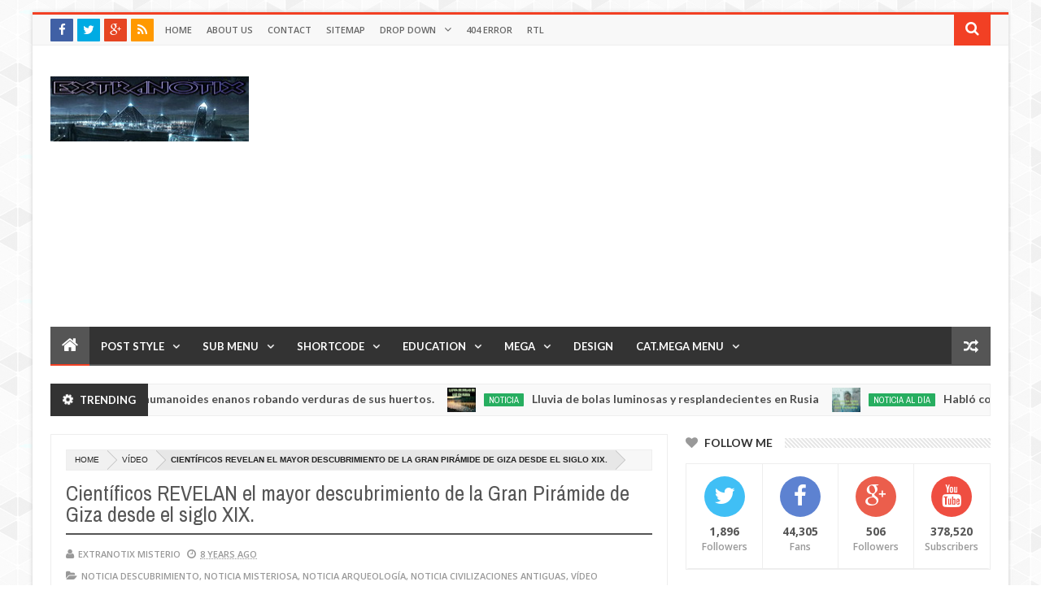

--- FILE ---
content_type: text/html; charset=UTF-8
request_url: https://www.extranotix.com/b/stats?style=WHITE_TRANSPARENT&timeRange=ALL_TIME&token=APq4FmDldt3zW4bPNF020reXbcrR01U0P6Q7xpp6wwWXqcHzCQ9uTAnzb2BqlKCMqcQLwG3BWKRjr5QGC1fllI2cR-ujrE0OzA
body_size: 15
content:
{"total":26366129,"sparklineOptions":{"backgroundColor":{"fillOpacity":0.1,"fill":"#ffffff"},"series":[{"areaOpacity":0.3,"color":"#fff"}]},"sparklineData":[[0,56],[1,56],[2,46],[3,48],[4,43],[5,43],[6,54],[7,66],[8,100],[9,46],[10,39],[11,49],[12,42],[13,46],[14,58],[15,41],[16,43],[17,48],[18,43],[19,34],[20,36],[21,51],[22,43],[23,49],[24,41],[25,35],[26,35],[27,43],[28,44],[29,10]],"nextTickMs":85714}

--- FILE ---
content_type: text/html; charset=utf-8
request_url: https://www.google.com/recaptcha/api2/aframe
body_size: 267
content:
<!DOCTYPE HTML><html><head><meta http-equiv="content-type" content="text/html; charset=UTF-8"></head><body><script nonce="nuYfOjOK16xwi-LN1mwFzg">/** Anti-fraud and anti-abuse applications only. See google.com/recaptcha */ try{var clients={'sodar':'https://pagead2.googlesyndication.com/pagead/sodar?'};window.addEventListener("message",function(a){try{if(a.source===window.parent){var b=JSON.parse(a.data);var c=clients[b['id']];if(c){var d=document.createElement('img');d.src=c+b['params']+'&rc='+(localStorage.getItem("rc::a")?sessionStorage.getItem("rc::b"):"");window.document.body.appendChild(d);sessionStorage.setItem("rc::e",parseInt(sessionStorage.getItem("rc::e")||0)+1);localStorage.setItem("rc::h",'1764912064205');}}}catch(b){}});window.parent.postMessage("_grecaptcha_ready", "*");}catch(b){}</script></body></html>

--- FILE ---
content_type: text/javascript; charset=UTF-8
request_url: https://www.extranotix.com/feeds/posts/default?start-index=3925&max-results=1&orderby=published&alt=json-in-script&callback=jQuery20309606740230098676_1764912057555&_=1764912057562
body_size: 2587
content:
// API callback
jQuery20309606740230098676_1764912057555({"version":"1.0","encoding":"UTF-8","feed":{"xmlns":"http://www.w3.org/2005/Atom","xmlns$openSearch":"http://a9.com/-/spec/opensearchrss/1.0/","xmlns$blogger":"http://schemas.google.com/blogger/2008","xmlns$georss":"http://www.georss.org/georss","xmlns$gd":"http://schemas.google.com/g/2005","xmlns$thr":"http://purl.org/syndication/thread/1.0","id":{"$t":"tag:blogger.com,1999:blog-1188130635790427856"},"updated":{"$t":"2025-11-29T09:57:43.406-06:00"},"category":[{"term":"vídeo"},{"term":"noticia"},{"term":"Noticia de ovnis y extraterrestres"},{"term":"noticia  misteriosa"},{"term":"noticia señales"},{"term":"noticia conspiración"},{"term":"noticia de ciencia"},{"term":"Noticia fenómenos naturales"},{"term":"Noticia fenómenos extraños"},{"term":"noticia espacial"},{"term":"noticia  descubrimiento"},{"term":"noticia señales en el cielo"},{"term":"noticia increíble"},{"term":"noticia  descubrimientos"},{"term":"noticia civilizaciones antiguas"},{"term":"noticia astronomía"},{"term":"noticia Arqueología"},{"term":"noticia terremotos"},{"term":"noticia virus"},{"term":"Noticia extraña"},{"term":"noticia volcanes"},{"term":"noticia  crop circle"},{"term":"Noticia fenómenos paranormales"},{"term":"noticia  Apocalipsis"},{"term":"noticia de meteorito"},{"term":"noticia tormenta solar"},{"term":"noticia profecías"},{"term":"noticia asteroide"},{"term":"noticia criatura  extraña"},{"term":"noticia cospiración"},{"term":"noticia de asteroide"},{"term":"Noticia huracanes"},{"term":"noticia increible"},{"term":"Noticia de ovnis y extraterrestres. Noticias de contactados"},{"term":"noticia profecias"},{"term":"noticia Antártida"},{"term":"noticia religión"},{"term":"noticia cometa"},{"term":"noticia sonidos en el cielo"},{"term":"noticia  medicina"},{"term":"noticia de tecnología"},{"term":"noticia crear conciencia"},{"term":"Calentamiento global"},{"term":"noticia de abducción"},{"term":"noticia chemtrails"},{"term":"noticia de HAARP"},{"term":"tsunami"},{"term":"noticia  inventos"},{"term":"noticia cometas"},{"term":"Noticia Insólita"},{"term":"Noticia Rara"},{"term":"Noticia fenómenos"},{"term":"Noticia reencarnación"},{"term":"noticia  misterios"},{"term":"noticia al día"},{"term":"noticia leyendas"},{"term":"inundaciones"},{"term":"n"},{"term":"noticia viajero del tiempo"},{"term":"tormenta de nieve"},{"term":"Contactados"},{"term":"Mothman"},{"term":"Tornados"},{"term":"noticia HOAX"},{"term":"Hadas"},{"term":"Inteligencia Artificial"},{"term":"Noticia chupacabras"},{"term":"meteoritos"},{"term":"niños índigo"},{"term":"Duendes"},{"term":"Gnomos"},{"term":"Popocatépetl"},{"term":"Tormenta eléctrica"},{"term":"noticia  Sicalipsis"},{"term":"noticia curiosa"},{"term":"noticia economía"},{"term":"tormenta de arena"},{"term":"viaje en el tiempo"},{"term":"vidas pasadas"}],"title":{"type":"text","$t":"extranotix"},"subtitle":{"type":"html","$t":""},"link":[{"rel":"http://schemas.google.com/g/2005#feed","type":"application/atom+xml","href":"https:\/\/www.extranotix.com\/feeds\/posts\/default"},{"rel":"self","type":"application/atom+xml","href":"https:\/\/www.blogger.com\/feeds\/1188130635790427856\/posts\/default?alt=json-in-script\u0026start-index=3925\u0026max-results=1\u0026orderby=published"},{"rel":"alternate","type":"text/html","href":"https:\/\/www.extranotix.com\/"},{"rel":"hub","href":"http://pubsubhubbub.appspot.com/"},{"rel":"previous","type":"application/atom+xml","href":"https:\/\/www.blogger.com\/feeds\/1188130635790427856\/posts\/default?alt=json-in-script\u0026start-index=3924\u0026max-results=1\u0026orderby=published"},{"rel":"next","type":"application/atom+xml","href":"https:\/\/www.blogger.com\/feeds\/1188130635790427856\/posts\/default?alt=json-in-script\u0026start-index=3926\u0026max-results=1\u0026orderby=published"}],"author":[{"name":{"$t":"Extranotix Misterio"},"uri":{"$t":"http:\/\/www.blogger.com\/profile\/05336793630310779051"},"email":{"$t":"noreply@blogger.com"},"gd$image":{"rel":"http://schemas.google.com/g/2005#thumbnail","width":"16","height":"16","src":"https:\/\/img1.blogblog.com\/img\/b16-rounded.gif"}}],"generator":{"version":"7.00","uri":"http://www.blogger.com","$t":"Blogger"},"openSearch$totalResults":{"$t":"3971"},"openSearch$startIndex":{"$t":"3925"},"openSearch$itemsPerPage":{"$t":"1"},"entry":[{"id":{"$t":"tag:blogger.com,1999:blog-1188130635790427856.post-2845319072007535206"},"published":{"$t":"2013-07-25T13:31:00.001-05:00"},"updated":{"$t":"2018-12-07T11:13:12.769-06:00"},"category":[{"scheme":"http://www.blogger.com/atom/ns#","term":"noticia  misteriosa"},{"scheme":"http://www.blogger.com/atom/ns#","term":"noticia increible"}],"title":{"type":"text","$t":"Conoce a la misteriosa Planta Chilena que come Ovejas"},"content":{"type":"html","$t":"\u003Cdiv class=\"separator\" style=\"clear: both; text-align: center;\"\u003E\n\u003Ca href=\"https:\/\/blogger.googleusercontent.com\/img\/b\/R29vZ2xl\/AVvXsEjiT2w6gXqCSIT5jFi6XTXtaFZy3w1hKO5x_tKcPk8a_wyR5ZyxlJBraIMIvB0yUkCbD3ws_qILGZqLbktoRLUE9KkafBeIR8BHyUDTVZTs4BaX7ilYynK1Pom4EtxO8cQTUYCnzJ6qcznp\/s1600\/puya0.jpg\" imageanchor=\"1\" style=\"margin-left: 1em; margin-right: 1em;\"\u003E\u003Cimg border=\"0\" src=\"https:\/\/blogger.googleusercontent.com\/img\/b\/R29vZ2xl\/AVvXsEjiT2w6gXqCSIT5jFi6XTXtaFZy3w1hKO5x_tKcPk8a_wyR5ZyxlJBraIMIvB0yUkCbD3ws_qILGZqLbktoRLUE9KkafBeIR8BHyUDTVZTs4BaX7ilYynK1Pom4EtxO8cQTUYCnzJ6qcznp\/s1600\/puya0.jpg\"\u003E\u003C\/a\u003E\u003C\/div\u003E\n\u003Cbr \/\u003E\n\u003Cb\u003EPuya Chilena, una planta que come ovejas.\u003C\/b\u003E\u003Cbr \/\u003E\n\u003Cb\u003EEsta planta gigante atrae a ovejas en la trampa, y cuando mueren, succionan todos sus nutrientes. Durante sus primeros 15 años de esta planta siempre a florecido.\u003C\/b\u003E\u003Cbr \/\u003E\n\u003Cb\u003E\u003Cbr \/\u003E\u003C\/b\u003E\n\u003Cb\u003EEl nombre científico de esta planta es,\u003Cspan style=\"color: #3d85c6;\"\u003E\"Puya Chilena.\"\u003C\/span\u003E Crece el el invernadero de la Royal Horticultural Society, que se encuentra fuera de Londres. La altura de la planta alcanza tres metros y medio con sus brillantes picos muy peligrosos.\u003C\/b\u003E\u003Cbr \/\u003E\n\u003Cb\u003E\u003Cbr \/\u003E\u003C\/b\u003E\n\u003Cb\u003EEn su lugar nativo que son los Andes Chilenos, la planta utiliza clavos para agarrar las ovejas y otros animales. La planta atrapa a los animales cundo mueren de hambre, y la planta insidiosa chupa los nutrientes de sus cuerpos en descomposición.\u003C\/b\u003E\u003Cbr \/\u003E\n\u003Cb\u003E\u003Cbr \/\u003E\u003C\/b\u003E\n\u003Cb\u003EEn cautiverio Puya folrese con pequeñas flores devido a su inusual dieta. Sin embargo, un jardín Inglés se las arregló para tener una mascota Puya, la cual la alimentan con fertilizantes líquidos. Las flores de esta planta son bastante grandes, de unos centímetros de diámetro. \u003Cspan style=\"color: #3d85c6;\"\u003EThe Royal Hoticultural Society\u003C\/span\u003E dice que en cada flor hay \" suficiente néctar de agua\"\u003C\/b\u003E\u003Cbr \/\u003E\n\u003Cb\u003E\u003Cbr \/\u003E\u003C\/b\u003E\n\u003Cdiv class=\"separator\" style=\"clear: both; text-align: center;\"\u003E\n\u003Ca href=\"https:\/\/blogger.googleusercontent.com\/img\/b\/R29vZ2xl\/AVvXsEgOyP8K744_wqZaklHPGviWL1T49YLpeMCTCoI880po9zdpxZ-6v1DujrxVzM5jb45ImEMSL2WBYBdWW4kOtihdNJSe7CqIpjQnbLuW9K7fzQO2_Lm-lQf4Wj-BuB2DaqfaaEDiraRmHKOC\/s1600\/puya1.jpg\" imageanchor=\"1\" style=\"margin-left: 1em; margin-right: 1em;\"\u003E\u003Cimg border=\"0\" src=\"https:\/\/blogger.googleusercontent.com\/img\/b\/R29vZ2xl\/AVvXsEgOyP8K744_wqZaklHPGviWL1T49YLpeMCTCoI880po9zdpxZ-6v1DujrxVzM5jb45ImEMSL2WBYBdWW4kOtihdNJSe7CqIpjQnbLuW9K7fzQO2_Lm-lQf4Wj-BuB2DaqfaaEDiraRmHKOC\/s1600\/puya1.jpg\"\u003E\u003C\/a\u003E\u003C\/div\u003E\n\u003Cdiv class=\"separator\" style=\"clear: both; text-align: center;\"\u003E\n\u003Ca href=\"https:\/\/blogger.googleusercontent.com\/img\/b\/R29vZ2xl\/AVvXsEgHkktGX_IEQn0d2GMFBH5rDLwDDH196TUwivqSneCgYve4pUvEkkUZkWiBOEb7SmobgWvADPbHqg14WemvumJD0Un1TwtejgMuko1lzOGYJ8hNH_pp_CwBvFkERvXQAOdyBIvi1sudXW8A\/s1600\/puya2.jpg\" imageanchor=\"1\" style=\"margin-left: 1em; margin-right: 1em;\"\u003E\u003Cimg border=\"0\" src=\"https:\/\/blogger.googleusercontent.com\/img\/b\/R29vZ2xl\/AVvXsEgHkktGX_IEQn0d2GMFBH5rDLwDDH196TUwivqSneCgYve4pUvEkkUZkWiBOEb7SmobgWvADPbHqg14WemvumJD0Un1TwtejgMuko1lzOGYJ8hNH_pp_CwBvFkERvXQAOdyBIvi1sudXW8A\/s1600\/puya2.jpg\"\u003E\u003C\/a\u003E\u003C\/div\u003E\n\u003Cbr \/\u003E\n\u003Cb\u003ERecuerda siesta nota compartela con tus amigos, Gracias.\u003C\/b\u003E\u003Cbr \/\u003E\n\u003Cbr \/\u003E"},"link":[{"rel":"replies","type":"application/atom+xml","href":"https:\/\/www.extranotix.com\/feeds\/2845319072007535206\/comments\/default","title":"Comentarios de la entrada"},{"rel":"replies","type":"text/html","href":"https:\/\/www.extranotix.com\/2013\/07\/conoce-la-misteriosa-planta-chilena-que.html#comment-form","title":"0 Comentarios"},{"rel":"edit","type":"application/atom+xml","href":"https:\/\/www.blogger.com\/feeds\/1188130635790427856\/posts\/default\/2845319072007535206"},{"rel":"self","type":"application/atom+xml","href":"https:\/\/www.blogger.com\/feeds\/1188130635790427856\/posts\/default\/2845319072007535206"},{"rel":"alternate","type":"text/html","href":"https:\/\/www.extranotix.com\/2013\/07\/conoce-la-misteriosa-planta-chilena-que.html","title":"Conoce a la misteriosa Planta Chilena que come Ovejas"}],"author":[{"name":{"$t":"Extranotix Misterio"},"uri":{"$t":"http:\/\/www.blogger.com\/profile\/05336793630310779051"},"email":{"$t":"noreply@blogger.com"},"gd$image":{"rel":"http://schemas.google.com/g/2005#thumbnail","width":"16","height":"16","src":"https:\/\/img1.blogblog.com\/img\/b16-rounded.gif"}}],"media$thumbnail":{"xmlns$media":"http://search.yahoo.com/mrss/","url":"https:\/\/blogger.googleusercontent.com\/img\/b\/R29vZ2xl\/AVvXsEjiT2w6gXqCSIT5jFi6XTXtaFZy3w1hKO5x_tKcPk8a_wyR5ZyxlJBraIMIvB0yUkCbD3ws_qILGZqLbktoRLUE9KkafBeIR8BHyUDTVZTs4BaX7ilYynK1Pom4EtxO8cQTUYCnzJ6qcznp\/s72-c\/puya0.jpg","height":"72","width":"72"},"thr$total":{"$t":"0"}}]}});

--- FILE ---
content_type: text/javascript; charset=UTF-8
request_url: https://www.extranotix.com/feeds/posts/default?start-index=1133&max-results=1&orderby=published&alt=json-in-script&callback=jQuery20309606740230098676_1764912057568&_=1764912057569
body_size: 3186
content:
// API callback
jQuery20309606740230098676_1764912057568({"version":"1.0","encoding":"UTF-8","feed":{"xmlns":"http://www.w3.org/2005/Atom","xmlns$openSearch":"http://a9.com/-/spec/opensearchrss/1.0/","xmlns$blogger":"http://schemas.google.com/blogger/2008","xmlns$georss":"http://www.georss.org/georss","xmlns$gd":"http://schemas.google.com/g/2005","xmlns$thr":"http://purl.org/syndication/thread/1.0","id":{"$t":"tag:blogger.com,1999:blog-1188130635790427856"},"updated":{"$t":"2025-11-29T09:57:43.406-06:00"},"category":[{"term":"vídeo"},{"term":"noticia"},{"term":"Noticia de ovnis y extraterrestres"},{"term":"noticia  misteriosa"},{"term":"noticia señales"},{"term":"noticia conspiración"},{"term":"noticia de ciencia"},{"term":"Noticia fenómenos naturales"},{"term":"Noticia fenómenos extraños"},{"term":"noticia espacial"},{"term":"noticia  descubrimiento"},{"term":"noticia señales en el cielo"},{"term":"noticia increíble"},{"term":"noticia  descubrimientos"},{"term":"noticia civilizaciones antiguas"},{"term":"noticia astronomía"},{"term":"noticia Arqueología"},{"term":"noticia terremotos"},{"term":"noticia virus"},{"term":"Noticia extraña"},{"term":"noticia volcanes"},{"term":"noticia  crop circle"},{"term":"Noticia fenómenos paranormales"},{"term":"noticia  Apocalipsis"},{"term":"noticia de meteorito"},{"term":"noticia tormenta solar"},{"term":"noticia profecías"},{"term":"noticia asteroide"},{"term":"noticia criatura  extraña"},{"term":"noticia cospiración"},{"term":"noticia de asteroide"},{"term":"Noticia huracanes"},{"term":"noticia increible"},{"term":"Noticia de ovnis y extraterrestres. Noticias de contactados"},{"term":"noticia profecias"},{"term":"noticia Antártida"},{"term":"noticia religión"},{"term":"noticia cometa"},{"term":"noticia sonidos en el cielo"},{"term":"noticia  medicina"},{"term":"noticia de tecnología"},{"term":"noticia crear conciencia"},{"term":"Calentamiento global"},{"term":"noticia de abducción"},{"term":"noticia chemtrails"},{"term":"noticia de HAARP"},{"term":"tsunami"},{"term":"noticia  inventos"},{"term":"noticia cometas"},{"term":"Noticia Insólita"},{"term":"Noticia Rara"},{"term":"Noticia fenómenos"},{"term":"Noticia reencarnación"},{"term":"noticia  misterios"},{"term":"noticia al día"},{"term":"noticia leyendas"},{"term":"inundaciones"},{"term":"n"},{"term":"noticia viajero del tiempo"},{"term":"tormenta de nieve"},{"term":"Contactados"},{"term":"Mothman"},{"term":"Tornados"},{"term":"noticia HOAX"},{"term":"Hadas"},{"term":"Inteligencia Artificial"},{"term":"Noticia chupacabras"},{"term":"meteoritos"},{"term":"niños índigo"},{"term":"Duendes"},{"term":"Gnomos"},{"term":"Popocatépetl"},{"term":"Tormenta eléctrica"},{"term":"noticia  Sicalipsis"},{"term":"noticia curiosa"},{"term":"noticia economía"},{"term":"tormenta de arena"},{"term":"viaje en el tiempo"},{"term":"vidas pasadas"}],"title":{"type":"text","$t":"extranotix"},"subtitle":{"type":"html","$t":""},"link":[{"rel":"http://schemas.google.com/g/2005#feed","type":"application/atom+xml","href":"https:\/\/www.extranotix.com\/feeds\/posts\/default"},{"rel":"self","type":"application/atom+xml","href":"https:\/\/www.blogger.com\/feeds\/1188130635790427856\/posts\/default?alt=json-in-script\u0026start-index=1133\u0026max-results=1\u0026orderby=published"},{"rel":"alternate","type":"text/html","href":"https:\/\/www.extranotix.com\/"},{"rel":"hub","href":"http://pubsubhubbub.appspot.com/"},{"rel":"previous","type":"application/atom+xml","href":"https:\/\/www.blogger.com\/feeds\/1188130635790427856\/posts\/default?alt=json-in-script\u0026start-index=1132\u0026max-results=1\u0026orderby=published"},{"rel":"next","type":"application/atom+xml","href":"https:\/\/www.blogger.com\/feeds\/1188130635790427856\/posts\/default?alt=json-in-script\u0026start-index=1134\u0026max-results=1\u0026orderby=published"}],"author":[{"name":{"$t":"Extranotix Misterio"},"uri":{"$t":"http:\/\/www.blogger.com\/profile\/05336793630310779051"},"email":{"$t":"noreply@blogger.com"},"gd$image":{"rel":"http://schemas.google.com/g/2005#thumbnail","width":"16","height":"16","src":"https:\/\/img1.blogblog.com\/img\/b16-rounded.gif"}}],"generator":{"version":"7.00","uri":"http://www.blogger.com","$t":"Blogger"},"openSearch$totalResults":{"$t":"3971"},"openSearch$startIndex":{"$t":"1133"},"openSearch$itemsPerPage":{"$t":"1"},"entry":[{"id":{"$t":"tag:blogger.com,1999:blog-1188130635790427856.post-4954866228864359219"},"published":{"$t":"2020-11-25T18:06:00.000-06:00"},"updated":{"$t":"2020-11-25T18:06:01.943-06:00"},"category":[{"scheme":"http://www.blogger.com/atom/ns#","term":"noticia"},{"scheme":"http://www.blogger.com/atom/ns#","term":"noticia  medicina"},{"scheme":"http://www.blogger.com/atom/ns#","term":"noticia  misteriosa"},{"scheme":"http://www.blogger.com/atom/ns#","term":"Noticia de ovnis y extraterrestres"},{"scheme":"http://www.blogger.com/atom/ns#","term":"Noticia fenómenos extraños"},{"scheme":"http://www.blogger.com/atom/ns#","term":"noticia señales"},{"scheme":"http://www.blogger.com/atom/ns#","term":"noticia tormenta solar"},{"scheme":"http://www.blogger.com/atom/ns#","term":"vídeo"}],"title":{"type":"text","$t":"Astrónomo amateur podría haber hallado la fuente de la señal 'Wow!', recibida en 1977"},"content":{"type":"html","$t":"\u003Cp\u003E\u003C\/p\u003E\u003Cdiv class=\"separator\" style=\"clear: both; text-align: center;\"\u003E\u003Ca href=\"https:\/\/blogger.googleusercontent.com\/img\/b\/R29vZ2xl\/AVvXsEhY3P3gu2Qjswa47zP2Jn1Lat7pf8AoN_WOqvRkQzXgEjrEg4-zC0WHSQaFMS6Qb2K9hI7WHleW8TeBRfgnbr4vFpmtz5c4iKY5AgfgoxUopPn3QiQd1x_V5xlsfRyRuqyEziuDBezCLEic\/s700\/wew.jpg\" imageanchor=\"1\" style=\"margin-left: 1em; margin-right: 1em;\"\u003E\u003Cimg border=\"0\" data-original-height=\"400\" data-original-width=\"700\" src=\"https:\/\/blogger.googleusercontent.com\/img\/b\/R29vZ2xl\/AVvXsEhY3P3gu2Qjswa47zP2Jn1Lat7pf8AoN_WOqvRkQzXgEjrEg4-zC0WHSQaFMS6Qb2K9hI7WHleW8TeBRfgnbr4vFpmtz5c4iKY5AgfgoxUopPn3QiQd1x_V5xlsfRyRuqyEziuDBezCLEic\/s16000\/wew.jpg\" \/\u003E\u003C\/a\u003E\u003C\/div\u003E\u003Cbr \/\u003ELa señal 'Wow!' fue recibida por primera y única vez en 1977 y desde entonces, los astrónomos intentaron rastrear su origen, aunque hasta el momento no tuvieron éxito. Sin embargo, un astrónomo amateur cree haber hallado la fuente.\u003Cp\u003E\u003C\/p\u003E\u003Cp\u003ESe trata de Alberto Caballero, quien basó su trabajo en las miles de estrellas identificadas por el observatorio Gaia, lanzado por la Agencia Espacial Europea (AEE) en 2013, para determinar la posición, la distancia y el movimiento de las estrellas con gran precisión. Desde entonces, fueron mapeados unas 1.300 millones.\u003C\/p\u003E\u003Cp\u003ECon esta información, comenzó a buscar cuerpos similares al Sol y así llegó a uno que tiene la misma temperatura, radio y luminosidad. \"La única estrella potencial similar al Sol en toda la región de la que procedía la señal 'Wow!' parece ser 2MASS 19281982-2640123\", expresó.\u003C\/p\u003E\u003Cp\u003EAdemás, Caballero identificó otras 66 estrellas del catálogo de Gaia que podrían ser candidatas a haber emitido la señal, aunque la evidencia para justificarlo es menos evidente. También sostuvo que el objetivo es hallar señales de exoplanetas que orbiten 2MASS 19281982-2640123, que está ubicada en la constelación Sagitario, a unos 1.800 años luz de distancia.\u003C\/p\u003E\u003Cp\u003E\u003Cscript async src=\"https:\/\/pagead2.googlesyndication.com\/pagead\/js\/adsbygoogle.js\"\u003E\u003C\/script\u003E\n\u003C!-- Satori --\u003E\n\u003Cins class=\"adsbygoogle\"\n     style=\"display:block\"\n     data-ad-client=\"ca-pub-5929759480957569\"\n     data-ad-slot=\"9890787293\"\n     data-ad-format=\"auto\"\n     data-full-width-responsive=\"true\"\u003E\u003C\/ins\u003E\n\u003Cscript\u003E\n     (adsbygoogle = window.adsbygoogle || []).push({});\n\u003C\/script\u003E \u003Cbr \/\u003E\u003C\/p\u003E\u003Cp\u003ELa señal fue recibida por primera y única vez durante 72 segundos en 1977 por astrónomos del telescopio Big Ear Radio, ubicado en Delaware, Ohio (EE.UU.). Fue tan fuerte e inusual que uno de los miembros del equipo, Jerry Ehman, la registró y en el papel también escribió a mano la expresión 'Wow!', que terminó dándole el nombre.\u003C\/p\u003E\u003Cp\u003EPor su parte, John Kraus, el director del observatorio, no descartó que tuviese un origen inteligente extraterrestre, aunque aclaró que necesitaban aguardar su regreso para poder realizar más estudios. \"Revisamos los catálogos de estrellas para ver si había estrellas similares al Sol en el área y no encontramos ninguna\", manifestó. Sin embargo, la señal jamás volvió a aparecer y se mantiene sin explicación.\u003C\/p\u003E\u003Cp\u003EVarias décadas después, en 2013, la AEE creó el Gaia, que permitió desarrollar el más detallado mapa 3D de la galaxia y cuya tarea se espera que continúe hasta 2024. De esta manera pudo mejorar el catálogo creado por Kraus en la década de 1970 y sirvió también como base para la observación realizada por Caballero en su búsqueda de la fuente de la señal.\u003C\/p\u003E\u003Cp\u003E\u003Ciframe width=\"560\" height=\"315\" src=\"https:\/\/www.youtube.com\/embed\/A2BJXvrq8Ts\" frameborder=\"0\" allow=\"autoplay; encrypted-media\" allowfullscreen\u003E\u003C\/iframe\u003E \u003Cbr \/\u003E\u003C\/p\u003E"},"link":[{"rel":"replies","type":"application/atom+xml","href":"https:\/\/www.extranotix.com\/feeds\/4954866228864359219\/comments\/default","title":"Comentarios de la entrada"},{"rel":"replies","type":"text/html","href":"https:\/\/www.extranotix.com\/2020\/11\/astronomo-amateur-podria-haber-hallado.html#comment-form","title":"0 Comentarios"},{"rel":"edit","type":"application/atom+xml","href":"https:\/\/www.blogger.com\/feeds\/1188130635790427856\/posts\/default\/4954866228864359219"},{"rel":"self","type":"application/atom+xml","href":"https:\/\/www.blogger.com\/feeds\/1188130635790427856\/posts\/default\/4954866228864359219"},{"rel":"alternate","type":"text/html","href":"https:\/\/www.extranotix.com\/2020\/11\/astronomo-amateur-podria-haber-hallado.html","title":"Astrónomo amateur podría haber hallado la fuente de la señal 'Wow!', recibida en 1977"}],"author":[{"name":{"$t":"Extranotix Misterio"},"uri":{"$t":"http:\/\/www.blogger.com\/profile\/05336793630310779051"},"email":{"$t":"noreply@blogger.com"},"gd$image":{"rel":"http://schemas.google.com/g/2005#thumbnail","width":"16","height":"16","src":"https:\/\/img1.blogblog.com\/img\/b16-rounded.gif"}}],"media$thumbnail":{"xmlns$media":"http://search.yahoo.com/mrss/","url":"https:\/\/blogger.googleusercontent.com\/img\/b\/R29vZ2xl\/AVvXsEhY3P3gu2Qjswa47zP2Jn1Lat7pf8AoN_WOqvRkQzXgEjrEg4-zC0WHSQaFMS6Qb2K9hI7WHleW8TeBRfgnbr4vFpmtz5c4iKY5AgfgoxUopPn3QiQd1x_V5xlsfRyRuqyEziuDBezCLEic\/s72-c\/wew.jpg","height":"72","width":"72"},"thr$total":{"$t":"0"}}]}});

--- FILE ---
content_type: text/javascript; charset=UTF-8
request_url: https://www.extranotix.com/feeds/posts/default?start-index=624&max-results=1&orderby=published&alt=json-in-script&callback=jQuery20309606740230098676_1764912057551&_=1764912057563
body_size: 4711
content:
// API callback
jQuery20309606740230098676_1764912057551({"version":"1.0","encoding":"UTF-8","feed":{"xmlns":"http://www.w3.org/2005/Atom","xmlns$openSearch":"http://a9.com/-/spec/opensearchrss/1.0/","xmlns$blogger":"http://schemas.google.com/blogger/2008","xmlns$georss":"http://www.georss.org/georss","xmlns$gd":"http://schemas.google.com/g/2005","xmlns$thr":"http://purl.org/syndication/thread/1.0","id":{"$t":"tag:blogger.com,1999:blog-1188130635790427856"},"updated":{"$t":"2025-11-29T09:57:43.406-06:00"},"category":[{"term":"vídeo"},{"term":"noticia"},{"term":"Noticia de ovnis y extraterrestres"},{"term":"noticia  misteriosa"},{"term":"noticia señales"},{"term":"noticia conspiración"},{"term":"noticia de ciencia"},{"term":"Noticia fenómenos naturales"},{"term":"Noticia fenómenos extraños"},{"term":"noticia espacial"},{"term":"noticia  descubrimiento"},{"term":"noticia señales en el cielo"},{"term":"noticia increíble"},{"term":"noticia  descubrimientos"},{"term":"noticia civilizaciones antiguas"},{"term":"noticia astronomía"},{"term":"noticia Arqueología"},{"term":"noticia terremotos"},{"term":"noticia virus"},{"term":"Noticia extraña"},{"term":"noticia volcanes"},{"term":"noticia  crop circle"},{"term":"Noticia fenómenos paranormales"},{"term":"noticia  Apocalipsis"},{"term":"noticia de meteorito"},{"term":"noticia tormenta solar"},{"term":"noticia profecías"},{"term":"noticia asteroide"},{"term":"noticia criatura  extraña"},{"term":"noticia cospiración"},{"term":"noticia de asteroide"},{"term":"Noticia huracanes"},{"term":"noticia increible"},{"term":"Noticia de ovnis y extraterrestres. Noticias de contactados"},{"term":"noticia profecias"},{"term":"noticia Antártida"},{"term":"noticia religión"},{"term":"noticia cometa"},{"term":"noticia sonidos en el cielo"},{"term":"noticia  medicina"},{"term":"noticia de tecnología"},{"term":"noticia crear conciencia"},{"term":"Calentamiento global"},{"term":"noticia de abducción"},{"term":"noticia chemtrails"},{"term":"noticia de HAARP"},{"term":"tsunami"},{"term":"noticia  inventos"},{"term":"noticia cometas"},{"term":"Noticia Insólita"},{"term":"Noticia Rara"},{"term":"Noticia fenómenos"},{"term":"Noticia reencarnación"},{"term":"noticia  misterios"},{"term":"noticia al día"},{"term":"noticia leyendas"},{"term":"inundaciones"},{"term":"n"},{"term":"noticia viajero del tiempo"},{"term":"tormenta de nieve"},{"term":"Contactados"},{"term":"Mothman"},{"term":"Tornados"},{"term":"noticia HOAX"},{"term":"Hadas"},{"term":"Inteligencia Artificial"},{"term":"Noticia chupacabras"},{"term":"meteoritos"},{"term":"niños índigo"},{"term":"Duendes"},{"term":"Gnomos"},{"term":"Popocatépetl"},{"term":"Tormenta eléctrica"},{"term":"noticia  Sicalipsis"},{"term":"noticia curiosa"},{"term":"noticia economía"},{"term":"tormenta de arena"},{"term":"viaje en el tiempo"},{"term":"vidas pasadas"}],"title":{"type":"text","$t":"extranotix"},"subtitle":{"type":"html","$t":""},"link":[{"rel":"http://schemas.google.com/g/2005#feed","type":"application/atom+xml","href":"https:\/\/www.extranotix.com\/feeds\/posts\/default"},{"rel":"self","type":"application/atom+xml","href":"https:\/\/www.blogger.com\/feeds\/1188130635790427856\/posts\/default?alt=json-in-script\u0026start-index=624\u0026max-results=1\u0026orderby=published"},{"rel":"alternate","type":"text/html","href":"https:\/\/www.extranotix.com\/"},{"rel":"hub","href":"http://pubsubhubbub.appspot.com/"},{"rel":"previous","type":"application/atom+xml","href":"https:\/\/www.blogger.com\/feeds\/1188130635790427856\/posts\/default?alt=json-in-script\u0026start-index=623\u0026max-results=1\u0026orderby=published"},{"rel":"next","type":"application/atom+xml","href":"https:\/\/www.blogger.com\/feeds\/1188130635790427856\/posts\/default?alt=json-in-script\u0026start-index=625\u0026max-results=1\u0026orderby=published"}],"author":[{"name":{"$t":"Extranotix Misterio"},"uri":{"$t":"http:\/\/www.blogger.com\/profile\/05336793630310779051"},"email":{"$t":"noreply@blogger.com"},"gd$image":{"rel":"http://schemas.google.com/g/2005#thumbnail","width":"16","height":"16","src":"https:\/\/img1.blogblog.com\/img\/b16-rounded.gif"}}],"generator":{"version":"7.00","uri":"http://www.blogger.com","$t":"Blogger"},"openSearch$totalResults":{"$t":"3971"},"openSearch$startIndex":{"$t":"624"},"openSearch$itemsPerPage":{"$t":"1"},"entry":[{"id":{"$t":"tag:blogger.com,1999:blog-1188130635790427856.post-6398869566417852499"},"published":{"$t":"2022-02-28T14:51:00.005-06:00"},"updated":{"$t":"2022-03-08T18:31:37.282-06:00"},"category":[{"scheme":"http://www.blogger.com/atom/ns#","term":"noticia"},{"scheme":"http://www.blogger.com/atom/ns#","term":"noticia conspiración"},{"scheme":"http://www.blogger.com/atom/ns#","term":"noticia señales"}],"title":{"type":"text","$t":"La propaganda de guerra occidental actual para Ucrania es de escala épica y pone en riesgo la aniquilación nuclear global "},"content":{"type":"html","$t":"\u003Cp\u003ELa \"\u003Ca href=\"https:\/\/www.whatdoesitmean.com\/index3845.htm\" target=\"_blank\"\u003Epropaganda\u003C\/a\u003E de guerra occidental épica en escala\" contra Rusia, que recuerda a la máquina de propaganda masiva del Partido Nacionalsocialista de los Trabajadores Alemanes (también conocido como Partido Nazi) que explotó a los alemanes comunes, alentándolos a ser coproductores de una realidad falsa, e impulsó a Adolf Hitler al poder.\u003C\/p\u003E\u003Cp\u003ETras esta amenaza genocida de occidente el presidente Putin ordenó a los militares que pusieran en alerta máxima a las fuerzas de disuasión nuclear de la nación, y se lo dijo directamente al ministro de Defensa Sergei Shoigu y el Jefe del Estado Mayor Valery Gerasimov.\u0026nbsp;\u003C\/p\u003E\u003Cp\u003E\u003Cb\u003E\u003C\/b\u003E\u003C\/p\u003E\u003Cblockquote\u003E\u003Cb\u003EPutin les dijo: “Los altos funcionarios de las principales naciones de la OTAN se complacen en hacer declaraciones agresivas sobre nuestro país… Por lo tanto, ordeno al ministro de defensa y al jefe del Estado Mayor que pongan las fuerzas de disuasión del ejército ruso en modo de servicio de combate especial”.\u003C\/b\u003E\u003C\/blockquote\u003E\u003Cp\u003E\u003C\/p\u003E\u003Cp\u003EImágenes del Presidente de Ucrania en al campo de batalla en una inspección de frontera el 4 se septiembre 2021 las están haciendo pasar ahora por Presidente de Ucrania luchando en el frente de batalla 24 de febrero 2022.\u003C\/p\u003E\u003Cp\u003E\u003C\/p\u003E\u003Cdiv class=\"separator\" style=\"clear: both; text-align: center;\"\u003E\u003Ca href=\"https:\/\/blogger.googleusercontent.com\/img\/a\/AVvXsEgVQWLmnBf5FXAvisYzC3e00dT-ENmbeaW3yni4h3zEW6o9_ooILdWtQaQOfwM4jrZCkm2d8DIayUbFea7GwaVgQm1_aChHUCe0Vz24kf8S3N3D3-cjmvPmwrayldzXKxYEqYL5371WWq9UI02yzCrgvuD5wVhRc68ijx2UzsuZhb6q2BTQcWXOtih69A=s700\" style=\"margin-left: 1em; margin-right: 1em;\"\u003E\u003Cimg border=\"0\" data-original-height=\"529\" data-original-width=\"700\" src=\"https:\/\/blogger.googleusercontent.com\/img\/a\/AVvXsEgVQWLmnBf5FXAvisYzC3e00dT-ENmbeaW3yni4h3zEW6o9_ooILdWtQaQOfwM4jrZCkm2d8DIayUbFea7GwaVgQm1_aChHUCe0Vz24kf8S3N3D3-cjmvPmwrayldzXKxYEqYL5371WWq9UI02yzCrgvuD5wVhRc68ijx2UzsuZhb6q2BTQcWXOtih69A=s16000\" \/\u003E\u003C\/a\u003E\u003C\/div\u003E\u003Cbr \/\u003E\u003Ca href=\"https:\/\/theconservativetreehouse.com\/blog\/2022\/02\/26\/the-first-casualty-of-war-is-the-truth-the-current-western-propaganda-for-ukraine-is-epic-in-scale\/\" target=\"_blank\"\u003ETodo lo que estamos viendo\u003C\/a\u003E en los medios estadounidenses en torno a los intereses estadounidenses en Ucrania es una operación de propaganda masiva con sede en el Departamento de Estado de EE. UU. y la comunidad de inteligencia de EE. UU. La sensación de simpatía que está sintiendo es parte de una operación de manipulación intencional desde dentro de esta matriz DC.\u003Cp\u003E\u003C\/p\u003E\u003Cp\u003ELas imágenes, fotos, videos, discursos, fragmentos de sonido y la cinematografía transmitida por los medios corporativos de los EE. UU. tienen la intención de crear una perspectiva muy específica dentro del pueblo estadounidense hacia los problemas en Ucrania. Las Naciones Unidas de izquierda y el Departamento de Estado de EE. UU. de izquierda trabajarán juntos en esto tal como lo han hecho en los ejemplos anteriores (Ucrania 1.0, Libia, Egipto, etc.) \u003Ca href=\"https:\/\/theconservativetreehouse.com\/blog\/2022\/02\/26\/the-first-casualty-of-war-is-the-truth-the-current-western-propaganda-for-ukraine-is-epic-in-scale\/\" target=\"_blank\"\u003Ever más theconservativetreehouse\u003C\/a\u003E \u003Cbr \/\u003E\u003C\/p\u003E\u003Cp\u003E\u003C\/p\u003E\u003Cdiv class=\"separator\" style=\"clear: both; text-align: center;\"\u003E\u003Ca href=\"https:\/\/blogger.googleusercontent.com\/img\/a\/AVvXsEghMsSx6V_qJmojhVW-2CSq1fiKmiS7Gf19bXwiFK8QU23oQA8x49MNEwIK8ThPZsk3cGSfsLFXzgrcIQwm530grIbSd0fiVMBa11mRdRiGRU-7swpF9RtKm9nKCUPABZhVA0SnbJDceLi7XEkvC2EeakDMdNh-UgAoMeVn-9iE_CrL94aG2peRaKR9jg=s700\" style=\"margin-left: 1em; margin-right: 1em;\"\u003E\u003Cimg border=\"0\" data-original-height=\"440\" data-original-width=\"700\" src=\"https:\/\/blogger.googleusercontent.com\/img\/a\/AVvXsEghMsSx6V_qJmojhVW-2CSq1fiKmiS7Gf19bXwiFK8QU23oQA8x49MNEwIK8ThPZsk3cGSfsLFXzgrcIQwm530grIbSd0fiVMBa11mRdRiGRU-7swpF9RtKm9nKCUPABZhVA0SnbJDceLi7XEkvC2EeakDMdNh-UgAoMeVn-9iE_CrL94aG2peRaKR9jg=s16000\" \/\u003E\u003C\/a\u003E\u003C\/div\u003E\u003Cp\u003E\u003Cbr \/\u003EEs muy fácil convertirse en víctima de una guerra psicológica destinada a manipular nuestras opiniones.\u003C\/p\u003E\u003Cp\u003E\u003C\/p\u003E\u003Cblockquote\u003E\u003Cb\u003ECNN está de vuelta con mentiras audaces. El periodista que supuestamente fue asesinado en Kabul ahora es supuestamente el primer estadounidense asesinado en Ucrania. Estos tontos de CNN difundirán mentiras solo para meternos en una guerra con el ejército ruso.\u003C\/b\u003E \u003C\/blockquote\u003E\u003Cbr \/\u003E\u003Cp\u003E\u003C\/p\u003E\u003Cp\u003E\u003C\/p\u003E\u003Cp\u003E\u003C\/p\u003E\u003Cblockquote class=\"twitter-tweet\"\u003E\u003Cp dir=\"ltr\" lang=\"en\"\u003E\u003Ca href=\"https:\/\/twitter.com\/hashtag\/CNN?src=hash\u0026amp;ref_src=twsrc%5Etfw\"\u003E#CNN\u003C\/a\u003E is back at with bold face lies. The \u003Ca href=\"https:\/\/twitter.com\/hashtag\/journalist?src=hash\u0026amp;ref_src=twsrc%5Etfw\"\u003E#journalist\u003C\/a\u003E that supposedly got killed in \u003Ca href=\"https:\/\/twitter.com\/hashtag\/Kabul?src=hash\u0026amp;ref_src=twsrc%5Etfw\"\u003E#Kabul\u003C\/a\u003E is now supposedly the first \u003Ca href=\"https:\/\/twitter.com\/hashtag\/American?src=hash\u0026amp;ref_src=twsrc%5Etfw\"\u003E#American\u003C\/a\u003E killed in \u003Ca href=\"https:\/\/twitter.com\/hashtag\/Ukraine?src=hash\u0026amp;ref_src=twsrc%5Etfw\"\u003E#Ukraine\u003C\/a\u003E. These dope heads at CNN will spread lies just to get us into a war with the \u003Ca href=\"https:\/\/twitter.com\/hashtag\/Russian?src=hash\u0026amp;ref_src=twsrc%5Etfw\"\u003E#Russian\u003C\/a\u003E military. \u003Ca href=\"https:\/\/t.co\/aL5nAf4dy3\"\u003Epic.twitter.com\/aL5nAf4dy3\u003C\/a\u003E\u003C\/p\u003E— Curtis A Harrison (@Harriso1A) \u003Ca href=\"https:\/\/twitter.com\/Harriso1A\/status\/1498377138407309313?ref_src=twsrc%5Etfw\"\u003EFebruary 28, 2022\u003C\/a\u003E\u003C\/blockquote\u003E \u003Cscript async=\"\" charset=\"utf-8\" src=\"https:\/\/platform.twitter.com\/widgets.js\"\u003E\u003C\/script\u003E \u003Cp\u003E\u003C\/p\u003E\u003Cp\u003EEn este link puedes ver mas imágenes y videos Fake News utilizados para culpar a Rusia : \u003Ca href=\"https:\/\/twitter.com\/AfpFactual\" target=\"_blank\"\u003EAFP Factual\u003C\/a\u003E\u003Cbr \/\u003E\u003C\/p\u003E\u003Cp\u003E\u003C\/p\u003E\u003Cblockquote class=\"twitter-tweet\"\u003E\u003Cp dir=\"ltr\" lang=\"es\"\u003E¡ OJO con las Fake News !\u003Cbr \/\u003E\u003Cbr \/\u003EAFP está desenmascarando fake news de usuarios inescrupulosos.\u003Ca href=\"https:\/\/twitter.com\/hashtag\/UkraineRussiaWar?src=hash\u0026amp;ref_src=twsrc%5Etfw\"\u003E#UkraineRussiaWar\u003C\/a\u003E \u003Ca href=\"https:\/\/twitter.com\/hashtag\/Ukranie?src=hash\u0026amp;ref_src=twsrc%5Etfw\"\u003E#Ukranie\u003C\/a\u003E \u003Ca href=\"https:\/\/twitter.com\/hashtag\/Kiev?src=hash\u0026amp;ref_src=twsrc%5Etfw\"\u003E#Kiev\u003C\/a\u003E \u003Ca href=\"https:\/\/t.co\/OujIVXTy8q\"\u003Ehttps:\/\/t.co\/OujIVXTy8q\u003C\/a\u003E\u003C\/p\u003E— Clara Ferreira (@FerreiraMorena_) \u003Ca href=\"https:\/\/twitter.com\/FerreiraMorena_\/status\/1498168511633444864?ref_src=twsrc%5Etfw\"\u003EFebruary 28, 2022\u003C\/a\u003E\u003C\/blockquote\u003E \u003Cscript async=\"\" charset=\"utf-8\" src=\"https:\/\/platform.twitter.com\/widgets.js\"\u003E\u003C\/script\u003E \u003Cp\u003E\u003C\/p\u003E\u003Cblockquote class=\"twitter-tweet\"\u003E\u003Cp dir=\"ltr\" lang=\"es\"\u003E❌ La portada de la revista Time de Vladimir Putin con el bigote de Adolf Hitler no es oficial. \u003Cbr \/\u003E \u003Cbr \/\u003EEs una creación del diseñador gráfico \u003Ca href=\"https:\/\/twitter.com\/MrPatrickMulder?ref_src=twsrc%5Etfw\"\u003E@MrPatrickMulder\u003C\/a\u003E, quien la creó el día que comenzó la ofensiva militar en \u003Ca href=\"https:\/\/twitter.com\/hashtag\/Ucrania?src=hash\u0026amp;ref_src=twsrc%5Etfw\"\u003E#Ucrania\u003C\/a\u003E \u003Ca href=\"https:\/\/twitter.com\/hashtag\/AFP?src=hash\u0026amp;ref_src=twsrc%5Etfw\"\u003E#AFP\u003C\/a\u003E\u003Cbr \/\u003E \u003Cbr \/\u003E ➡️ \u003Ca href=\"https:\/\/t.co\/O9aUxlqf86\"\u003Ehttps:\/\/t.co\/O9aUxlqf86\u003C\/a\u003E \u003Ca href=\"https:\/\/t.co\/HJhOTGLa5f\"\u003Epic.twitter.com\/HJhOTGLa5f\u003C\/a\u003E\u003C\/p\u003E— AFP Factual 🔎 (@AfpFactual) \u003Ca href=\"https:\/\/twitter.com\/AfpFactual\/status\/1498337330821832712?ref_src=twsrc%5Etfw\"\u003EFebruary 28, 2022\u003C\/a\u003E\u003C\/blockquote\u003E \u003Cscript async=\"\" charset=\"utf-8\" src=\"https:\/\/platform.twitter.com\/widgets.js\"\u003E\u003C\/script\u003E \u003Cp\u003E\u003Cbr \/\u003E\u003C\/p\u003E\u003Cp\u003E\u003C\/p\u003E\u003Cblockquote class=\"twitter-tweet\"\u003E\u003Cp dir=\"ltr\" lang=\"es\"\u003E🇷🇺 🇺🇦 ¿Este es un niño ucraniano durante el conflicto con Rusia?\u003Cbr \/\u003E\u003Cbr \/\u003E❌ No. El pequeño es un refugiado sirio en un campamento en Irak en 2014, confirmó la fotógrafa a la \u003Ca href=\"https:\/\/twitter.com\/hashtag\/AFP?src=hash\u0026amp;ref_src=twsrc%5Etfw\"\u003E#AFP\u003C\/a\u003E\u003Cbr \/\u003E\u003Cbr \/\u003E➡ \u003Ca href=\"https:\/\/t.co\/Y0JzmKHzwg\"\u003Ehttps:\/\/t.co\/Y0JzmKHzwg\u003C\/a\u003E \u003Ca href=\"https:\/\/t.co\/Bhj1Tx5rdf\"\u003Epic.twitter.com\/Bhj1Tx5rdf\u003C\/a\u003E\u003C\/p\u003E— AFP Factual 🔎 (@AfpFactual) \u003Ca href=\"https:\/\/twitter.com\/AfpFactual\/status\/1497393982195875846?ref_src=twsrc%5Etfw\"\u003EFebruary 26, 2022\u003C\/a\u003E\u003C\/blockquote\u003E \u003Cscript async=\"\" charset=\"utf-8\" src=\"https:\/\/platform.twitter.com\/widgets.js\"\u003E\u003C\/script\u003E \u003Cp\u003E\u003C\/p\u003E\u003Cp\u003EHipocresía y propaganda anglosajona.\u003C\/p\u003E\u003Cp\u003E\u003C\/p\u003E\u003Cblockquote class=\"twitter-tweet\"\u003E\u003Cp dir=\"ltr\" lang=\"tl\"\u003EHipocrisy and Anglo-Saxon propaganda. \u003Ca href=\"https:\/\/twitter.com\/hashtag\/UkraineRussiaCrisis?src=hash\u0026amp;ref_src=twsrc%5Etfw\"\u003E#UkraineRussiaCrisis\u003C\/a\u003E \u003Ca href=\"https:\/\/twitter.com\/hashtag\/Ukranie?src=hash\u0026amp;ref_src=twsrc%5Etfw\"\u003E#Ukranie\u003C\/a\u003E \u003Ca href=\"https:\/\/twitter.com\/hashtag\/%CE%9F%CF%85%CE%BA%CF%81%CE%B1%CE%BD%CE%B9%CE%BA%CE%BF?src=hash\u0026amp;ref_src=twsrc%5Etfw\"\u003E#Ουκρανικο\u003C\/a\u003E \u003Ca href=\"https:\/\/t.co\/DBo337U2Ad\"\u003Epic.twitter.com\/DBo337U2Ad\u003C\/a\u003E\u003C\/p\u003E— Δώρος (@Anglosxn) \u003Ca href=\"https:\/\/twitter.com\/Anglosxn\/status\/1498253428111425537?ref_src=twsrc%5Etfw\"\u003EFebruary 28, 2022\u003C\/a\u003E\u003C\/blockquote\u003E \u003Cscript async=\"\" charset=\"utf-8\" src=\"https:\/\/platform.twitter.com\/widgets.js\"\u003E\u003C\/script\u003E \u003Cp\u003E\u003C\/p\u003E\u003Cp\u003ELa historia no se olvida.\u003C\/p\u003E\u003Cp\u003E\u003C\/p\u003E\u003Cblockquote class=\"twitter-tweet\"\u003E\u003Cp dir=\"ltr\" lang=\"en\"\u003EHistory doesn't forget.\u003Ca href=\"https:\/\/twitter.com\/hashtag\/NeverForget?src=hash\u0026amp;ref_src=twsrc%5Etfw\"\u003E#NeverForget\u003C\/a\u003E \u003Ca href=\"https:\/\/t.co\/HD4ExQNA13\"\u003Epic.twitter.com\/HD4ExQNA13\u003C\/a\u003E\u003C\/p\u003E— Lijian Zhao 赵立坚 (@zlj517) \u003Ca href=\"https:\/\/twitter.com\/zlj517\/status\/1497417462274752516?ref_src=twsrc%5Etfw\"\u003EFebruary 26, 2022\u003C\/a\u003E\u003C\/blockquote\u003E \u003Cscript async=\"\" charset=\"utf-8\" src=\"https:\/\/platform.twitter.com\/widgets.js\"\u003E\u003C\/script\u003E \u003Cp\u003E\u003C\/p\u003E\u003Cbr \/\u003E"},"link":[{"rel":"replies","type":"application/atom+xml","href":"https:\/\/www.extranotix.com\/feeds\/6398869566417852499\/comments\/default","title":"Comentarios de la entrada"},{"rel":"replies","type":"text/html","href":"https:\/\/www.extranotix.com\/2022\/02\/la-propaganda-de-guerra-occidental.html#comment-form","title":"0 Comentarios"},{"rel":"edit","type":"application/atom+xml","href":"https:\/\/www.blogger.com\/feeds\/1188130635790427856\/posts\/default\/6398869566417852499"},{"rel":"self","type":"application/atom+xml","href":"https:\/\/www.blogger.com\/feeds\/1188130635790427856\/posts\/default\/6398869566417852499"},{"rel":"alternate","type":"text/html","href":"https:\/\/www.extranotix.com\/2022\/02\/la-propaganda-de-guerra-occidental.html","title":"La propaganda de guerra occidental actual para Ucrania es de escala épica y pone en riesgo la aniquilación nuclear global "}],"author":[{"name":{"$t":"Extranotix Misterio"},"uri":{"$t":"http:\/\/www.blogger.com\/profile\/05336793630310779051"},"email":{"$t":"noreply@blogger.com"},"gd$image":{"rel":"http://schemas.google.com/g/2005#thumbnail","width":"16","height":"16","src":"https:\/\/img1.blogblog.com\/img\/b16-rounded.gif"}}],"media$thumbnail":{"xmlns$media":"http://search.yahoo.com/mrss/","url":"https:\/\/blogger.googleusercontent.com\/img\/a\/AVvXsEgVQWLmnBf5FXAvisYzC3e00dT-ENmbeaW3yni4h3zEW6o9_ooILdWtQaQOfwM4jrZCkm2d8DIayUbFea7GwaVgQm1_aChHUCe0Vz24kf8S3N3D3-cjmvPmwrayldzXKxYEqYL5371WWq9UI02yzCrgvuD5wVhRc68ijx2UzsuZhb6q2BTQcWXOtih69A=s72-c","height":"72","width":"72"},"thr$total":{"$t":"0"}}]}});

--- FILE ---
content_type: text/javascript; charset=UTF-8
request_url: https://www.extranotix.com/feeds/posts/summary?max-results=0&orderby=published&alt=json-in-script&callback=jQuery20309606740230098676_1764912057555&_=1764912057560
body_size: 911
content:
// API callback
jQuery20309606740230098676_1764912057555({"version":"1.0","encoding":"UTF-8","feed":{"xmlns":"http://www.w3.org/2005/Atom","xmlns$openSearch":"http://a9.com/-/spec/opensearchrss/1.0/","xmlns$blogger":"http://schemas.google.com/blogger/2008","xmlns$georss":"http://www.georss.org/georss","xmlns$gd":"http://schemas.google.com/g/2005","xmlns$thr":"http://purl.org/syndication/thread/1.0","id":{"$t":"tag:blogger.com,1999:blog-1188130635790427856"},"updated":{"$t":"2025-11-29T09:57:43.406-06:00"},"category":[{"term":"vídeo"},{"term":"noticia"},{"term":"Noticia de ovnis y extraterrestres"},{"term":"noticia  misteriosa"},{"term":"noticia señales"},{"term":"noticia conspiración"},{"term":"noticia de ciencia"},{"term":"Noticia fenómenos naturales"},{"term":"Noticia fenómenos extraños"},{"term":"noticia espacial"},{"term":"noticia  descubrimiento"},{"term":"noticia señales en el cielo"},{"term":"noticia increíble"},{"term":"noticia  descubrimientos"},{"term":"noticia civilizaciones antiguas"},{"term":"noticia astronomía"},{"term":"noticia Arqueología"},{"term":"noticia terremotos"},{"term":"noticia virus"},{"term":"Noticia extraña"},{"term":"noticia volcanes"},{"term":"noticia  crop circle"},{"term":"Noticia fenómenos paranormales"},{"term":"noticia  Apocalipsis"},{"term":"noticia de meteorito"},{"term":"noticia tormenta solar"},{"term":"noticia profecías"},{"term":"noticia asteroide"},{"term":"noticia criatura  extraña"},{"term":"noticia cospiración"},{"term":"noticia de asteroide"},{"term":"Noticia huracanes"},{"term":"noticia increible"},{"term":"Noticia de ovnis y extraterrestres. Noticias de contactados"},{"term":"noticia profecias"},{"term":"noticia Antártida"},{"term":"noticia religión"},{"term":"noticia cometa"},{"term":"noticia sonidos en el cielo"},{"term":"noticia  medicina"},{"term":"noticia de tecnología"},{"term":"noticia crear conciencia"},{"term":"Calentamiento global"},{"term":"noticia de abducción"},{"term":"noticia chemtrails"},{"term":"noticia de HAARP"},{"term":"tsunami"},{"term":"noticia  inventos"},{"term":"noticia cometas"},{"term":"Noticia Insólita"},{"term":"Noticia Rara"},{"term":"Noticia fenómenos"},{"term":"Noticia reencarnación"},{"term":"noticia  misterios"},{"term":"noticia al día"},{"term":"noticia leyendas"},{"term":"inundaciones"},{"term":"n"},{"term":"noticia viajero del tiempo"},{"term":"tormenta de nieve"},{"term":"Contactados"},{"term":"Mothman"},{"term":"Tornados"},{"term":"noticia HOAX"},{"term":"Hadas"},{"term":"Inteligencia Artificial"},{"term":"Noticia chupacabras"},{"term":"meteoritos"},{"term":"niños índigo"},{"term":"Duendes"},{"term":"Gnomos"},{"term":"Popocatépetl"},{"term":"Tormenta eléctrica"},{"term":"noticia  Sicalipsis"},{"term":"noticia curiosa"},{"term":"noticia economía"},{"term":"tormenta de arena"},{"term":"viaje en el tiempo"},{"term":"vidas pasadas"}],"title":{"type":"text","$t":"extranotix"},"subtitle":{"type":"html","$t":""},"link":[{"rel":"http://schemas.google.com/g/2005#feed","type":"application/atom+xml","href":"https:\/\/www.extranotix.com\/feeds\/posts\/summary"},{"rel":"self","type":"application/atom+xml","href":"https:\/\/www.blogger.com\/feeds\/1188130635790427856\/posts\/summary?alt=json-in-script\u0026max-results=0\u0026orderby=published"},{"rel":"alternate","type":"text/html","href":"https:\/\/www.extranotix.com\/"},{"rel":"hub","href":"http://pubsubhubbub.appspot.com/"}],"author":[{"name":{"$t":"Extranotix Misterio"},"uri":{"$t":"http:\/\/www.blogger.com\/profile\/05336793630310779051"},"email":{"$t":"noreply@blogger.com"},"gd$image":{"rel":"http://schemas.google.com/g/2005#thumbnail","width":"16","height":"16","src":"https:\/\/img1.blogblog.com\/img\/b16-rounded.gif"}}],"generator":{"version":"7.00","uri":"http://www.blogger.com","$t":"Blogger"},"openSearch$totalResults":{"$t":"3971"},"openSearch$startIndex":{"$t":"1"},"openSearch$itemsPerPage":{"$t":"0"}}});

--- FILE ---
content_type: text/plain
request_url: https://www.google-analytics.com/j/collect?v=1&_v=j102&a=1901290284&t=pageview&_s=1&dl=https%3A%2F%2Fwww.extranotix.com%2F2017%2F11%2Fcientificos-revelan-el-mayor.html&ul=en-us%40posix&dt=Cient%C3%ADficos%20REVELAN%20el%20mayor%20descubrimiento%20de%20la%20Gran%20Pir%C3%A1mide%20de%20Giza%20desde%20el%20siglo%20XIX.%20-%20extranotix&sr=1280x720&vp=1280x720&_u=IEBAAEABAAAAACAAI~&jid=1051141218&gjid=461078185&cid=520666326.1764912062&tid=UA-76341818-1&_gid=400014263.1764912062&_r=1&_slc=1&z=871514888
body_size: -451
content:
2,cG-1JSG383EBX

--- FILE ---
content_type: text/javascript; charset=UTF-8
request_url: https://www.extranotix.com/feeds/posts/default?max-results=5&orderby=published&alt=json-in-script&callback=jQuery20309606740230098676_1764912057555&_=1764912057559
body_size: 4969
content:
// API callback
jQuery20309606740230098676_1764912057555({"version":"1.0","encoding":"UTF-8","feed":{"xmlns":"http://www.w3.org/2005/Atom","xmlns$openSearch":"http://a9.com/-/spec/opensearchrss/1.0/","xmlns$blogger":"http://schemas.google.com/blogger/2008","xmlns$georss":"http://www.georss.org/georss","xmlns$gd":"http://schemas.google.com/g/2005","xmlns$thr":"http://purl.org/syndication/thread/1.0","id":{"$t":"tag:blogger.com,1999:blog-1188130635790427856"},"updated":{"$t":"2025-11-29T09:57:43.406-06:00"},"category":[{"term":"vídeo"},{"term":"noticia"},{"term":"Noticia de ovnis y extraterrestres"},{"term":"noticia  misteriosa"},{"term":"noticia señales"},{"term":"noticia conspiración"},{"term":"noticia de ciencia"},{"term":"Noticia fenómenos naturales"},{"term":"Noticia fenómenos extraños"},{"term":"noticia espacial"},{"term":"noticia  descubrimiento"},{"term":"noticia señales en el cielo"},{"term":"noticia increíble"},{"term":"noticia  descubrimientos"},{"term":"noticia civilizaciones antiguas"},{"term":"noticia astronomía"},{"term":"noticia Arqueología"},{"term":"noticia terremotos"},{"term":"noticia virus"},{"term":"Noticia extraña"},{"term":"noticia volcanes"},{"term":"noticia  crop circle"},{"term":"Noticia fenómenos paranormales"},{"term":"noticia  Apocalipsis"},{"term":"noticia de meteorito"},{"term":"noticia tormenta solar"},{"term":"noticia profecías"},{"term":"noticia asteroide"},{"term":"noticia criatura  extraña"},{"term":"noticia cospiración"},{"term":"noticia de asteroide"},{"term":"Noticia huracanes"},{"term":"noticia increible"},{"term":"Noticia de ovnis y extraterrestres. Noticias de contactados"},{"term":"noticia profecias"},{"term":"noticia Antártida"},{"term":"noticia religión"},{"term":"noticia cometa"},{"term":"noticia sonidos en el cielo"},{"term":"noticia  medicina"},{"term":"noticia de tecnología"},{"term":"noticia crear conciencia"},{"term":"Calentamiento global"},{"term":"noticia de abducción"},{"term":"noticia chemtrails"},{"term":"noticia de HAARP"},{"term":"tsunami"},{"term":"noticia  inventos"},{"term":"noticia cometas"},{"term":"Noticia Insólita"},{"term":"Noticia Rara"},{"term":"Noticia fenómenos"},{"term":"Noticia reencarnación"},{"term":"noticia  misterios"},{"term":"noticia al día"},{"term":"noticia leyendas"},{"term":"inundaciones"},{"term":"n"},{"term":"noticia viajero del tiempo"},{"term":"tormenta de nieve"},{"term":"Contactados"},{"term":"Mothman"},{"term":"Tornados"},{"term":"noticia HOAX"},{"term":"Hadas"},{"term":"Inteligencia Artificial"},{"term":"Noticia chupacabras"},{"term":"meteoritos"},{"term":"niños índigo"},{"term":"Duendes"},{"term":"Gnomos"},{"term":"Popocatépetl"},{"term":"Tormenta eléctrica"},{"term":"noticia  Sicalipsis"},{"term":"noticia curiosa"},{"term":"noticia economía"},{"term":"tormenta de arena"},{"term":"viaje en el tiempo"},{"term":"vidas pasadas"}],"title":{"type":"text","$t":"extranotix"},"subtitle":{"type":"html","$t":""},"link":[{"rel":"http://schemas.google.com/g/2005#feed","type":"application/atom+xml","href":"https:\/\/www.extranotix.com\/feeds\/posts\/default"},{"rel":"self","type":"application/atom+xml","href":"https:\/\/www.blogger.com\/feeds\/1188130635790427856\/posts\/default?alt=json-in-script\u0026max-results=5\u0026orderby=published"},{"rel":"alternate","type":"text/html","href":"https:\/\/www.extranotix.com\/"},{"rel":"hub","href":"http://pubsubhubbub.appspot.com/"},{"rel":"next","type":"application/atom+xml","href":"https:\/\/www.blogger.com\/feeds\/1188130635790427856\/posts\/default?alt=json-in-script\u0026start-index=6\u0026max-results=5\u0026orderby=published"}],"author":[{"name":{"$t":"Extranotix Misterio"},"uri":{"$t":"http:\/\/www.blogger.com\/profile\/05336793630310779051"},"email":{"$t":"noreply@blogger.com"},"gd$image":{"rel":"http://schemas.google.com/g/2005#thumbnail","width":"16","height":"16","src":"https:\/\/img1.blogblog.com\/img\/b16-rounded.gif"}}],"generator":{"version":"7.00","uri":"http://www.blogger.com","$t":"Blogger"},"openSearch$totalResults":{"$t":"3971"},"openSearch$startIndex":{"$t":"1"},"openSearch$itemsPerPage":{"$t":"5"},"entry":[{"id":{"$t":"tag:blogger.com,1999:blog-1188130635790427856.post-1674116450504346582"},"published":{"$t":"2025-05-25T22:12:00.008-06:00"},"updated":{"$t":"2025-05-25T22:12:56.794-06:00"},"category":[{"scheme":"http://www.blogger.com/atom/ns#","term":"noticia"},{"scheme":"http://www.blogger.com/atom/ns#","term":"noticia al día"},{"scheme":"http://www.blogger.com/atom/ns#","term":"noticia criatura  extraña"},{"scheme":"http://www.blogger.com/atom/ns#","term":"Noticia de ovnis y extraterrestres"},{"scheme":"http://www.blogger.com/atom/ns#","term":"noticia señales"},{"scheme":"http://www.blogger.com/atom/ns#","term":"vídeo"}],"title":{"type":"text","$t":"En la región de Chelyabinsk vieron a humanoides enanos robando verduras de sus huertos. "},"content":{"type":"html","$t":"\u003Cp\u003E\u003C\/p\u003E\u003Cdiv class=\"separator\" style=\"clear: both; text-align: center;\"\u003E\u003Ca href=\"https:\/\/blogger.googleusercontent.com\/img\/b\/R29vZ2xl\/AVvXsEjRIUcaK6NI2Sx2JY7ZwFhLB_25CT6lcn9EaKkk5UtsMTqowueOJx5_ZN7EWCtfvUsrF9-YburznArabDlTIE9jbFNffLrDTGeWytllJmMSL_6-jkaVhBdJSEf1XI096C2R8evQNWAfQ4FUjld9FrhlVGLETelWA9VhRD_75s41WWdImy688Z46JTfDf9mc\/s700\/vegetales.jpg\" imageanchor=\"1\" style=\"margin-left: 1em; margin-right: 1em;\"\u003E\u003Cimg border=\"0\" data-original-height=\"400\" data-original-width=\"700\" src=\"https:\/\/blogger.googleusercontent.com\/img\/b\/R29vZ2xl\/AVvXsEjRIUcaK6NI2Sx2JY7ZwFhLB_25CT6lcn9EaKkk5UtsMTqowueOJx5_ZN7EWCtfvUsrF9-YburznArabDlTIE9jbFNffLrDTGeWytllJmMSL_6-jkaVhBdJSEf1XI096C2R8evQNWAfQ4FUjld9FrhlVGLETelWA9VhRD_75s41WWdImy688Z46JTfDf9mc\/s16000\/vegetales.jpg\" \/\u003E\u003C\/a\u003E\u003C\/div\u003E\u003Cbr \/\u003EEn septiembre de 1997, los habitantes de Kasli presenciaron cómo en su zona operaban criaturas de baja estatura, de piel gris o vestidas con trajes grises ajustados. Los habitantes de Kasli que los vieron con seriedad contaron cómo desenterraron remolachas y zanahorias, dañaron las hojas de las patatas y también retorcieron las cabezas de repollo.\u003Cp\u003E\u003C\/p\u003E\u003Cp\u003EHubo alrededor de 20 testigos presenciales. Se han visto enanos en grupos de tres, cuatro e incluso seis individuos. Se movían en guiones. sus ojos eran pequeños, las bocas eran como pequeñas ventosas y las cabezas tenían forma de cebolla. Las criaturas chillaban....\u003C\/p\u003E\u003Cp\u003EVídeo:\u003C\/p\u003E\u003Cp\u003E\u003C\/p\u003E\u003Cp\u003E\u003Ciframe allow=\"autoplay; encrypted-media\" allowfullscreen=\"\" frameborder=\"0\" height=\"400\" src=\"https:\/\/www.youtube.com\/embed\/4QEJ8n7YwEU\" width=\"700\"\u003E\u003C\/iframe\u003E\u003Cbr \/\u003E \u003Cbr \/\u003E\u003C\/p\u003E"},"link":[{"rel":"replies","type":"application/atom+xml","href":"https:\/\/www.extranotix.com\/feeds\/1674116450504346582\/comments\/default","title":"Comentarios de la entrada"},{"rel":"replies","type":"text/html","href":"https:\/\/www.extranotix.com\/2025\/05\/en-la-region-de-chelyabinsk-vieron.html#comment-form","title":"0 Comentarios"},{"rel":"edit","type":"application/atom+xml","href":"https:\/\/www.blogger.com\/feeds\/1188130635790427856\/posts\/default\/1674116450504346582"},{"rel":"self","type":"application/atom+xml","href":"https:\/\/www.blogger.com\/feeds\/1188130635790427856\/posts\/default\/1674116450504346582"},{"rel":"alternate","type":"text/html","href":"https:\/\/www.extranotix.com\/2025\/05\/en-la-region-de-chelyabinsk-vieron.html","title":"En la región de Chelyabinsk vieron a humanoides enanos robando verduras de sus huertos. "}],"author":[{"name":{"$t":"Extranotix Misterio"},"uri":{"$t":"http:\/\/www.blogger.com\/profile\/05336793630310779051"},"email":{"$t":"noreply@blogger.com"},"gd$image":{"rel":"http://schemas.google.com/g/2005#thumbnail","width":"16","height":"16","src":"https:\/\/img1.blogblog.com\/img\/b16-rounded.gif"}}],"media$thumbnail":{"xmlns$media":"http://search.yahoo.com/mrss/","url":"https:\/\/blogger.googleusercontent.com\/img\/b\/R29vZ2xl\/AVvXsEjRIUcaK6NI2Sx2JY7ZwFhLB_25CT6lcn9EaKkk5UtsMTqowueOJx5_ZN7EWCtfvUsrF9-YburznArabDlTIE9jbFNffLrDTGeWytllJmMSL_6-jkaVhBdJSEf1XI096C2R8evQNWAfQ4FUjld9FrhlVGLETelWA9VhRD_75s41WWdImy688Z46JTfDf9mc\/s72-c\/vegetales.jpg","height":"72","width":"72"},"thr$total":{"$t":"0"}},{"id":{"$t":"tag:blogger.com,1999:blog-1188130635790427856.post-2012830314488266869"},"published":{"$t":"2025-05-23T17:44:00.009-06:00"},"updated":{"$t":"2025-05-23T17:44:39.528-06:00"},"category":[{"scheme":"http://www.blogger.com/atom/ns#","term":"noticia"},{"scheme":"http://www.blogger.com/atom/ns#","term":"noticia  misteriosa"},{"scheme":"http://www.blogger.com/atom/ns#","term":"noticia al día"},{"scheme":"http://www.blogger.com/atom/ns#","term":"noticia conspiración"},{"scheme":"http://www.blogger.com/atom/ns#","term":"Noticia de ovnis y extraterrestres"},{"scheme":"http://www.blogger.com/atom/ns#","term":"Noticia fenómenos extraños"},{"scheme":"http://www.blogger.com/atom/ns#","term":"noticia señales en el cielo"},{"scheme":"http://www.blogger.com/atom/ns#","term":"vídeo"}],"title":{"type":"text","$t":"Lluvia de bolas luminosas y resplandecientes en Rusia"},"content":{"type":"html","$t":"\u003Cp\u003E\u003C\/p\u003E\u003Cdiv class=\"separator\" style=\"clear: both; text-align: center;\"\u003E\u003Ca href=\"https:\/\/blogger.googleusercontent.com\/img\/b\/R29vZ2xl\/AVvXsEiKDCf0mU_MPL_pkCv1Kd2hNWslH9hmlIOy0Mb6rYHoB4p0qYoGHJFlT1xXmmruSEGnyt4wlOd0aUrCsCPZw-B5J6YfDt3kzMIzj3yDfmAy-Cog4lLerUSGUha7Xn1sMkRsdLL-1D2EBbxVzhkmg_dnaJHJ1R3GQ-xLb-KR-JEWH8CpcK3hOtRqfBdBB57D\/s700\/lluviavolas.jpg\" imageanchor=\"1\" style=\"margin-left: 1em; margin-right: 1em;\"\u003E\u003Cimg border=\"0\" data-original-height=\"400\" data-original-width=\"700\" src=\"https:\/\/blogger.googleusercontent.com\/img\/b\/R29vZ2xl\/AVvXsEiKDCf0mU_MPL_pkCv1Kd2hNWslH9hmlIOy0Mb6rYHoB4p0qYoGHJFlT1xXmmruSEGnyt4wlOd0aUrCsCPZw-B5J6YfDt3kzMIzj3yDfmAy-Cog4lLerUSGUha7Xn1sMkRsdLL-1D2EBbxVzhkmg_dnaJHJ1R3GQ-xLb-KR-JEWH8CpcK3hOtRqfBdBB57D\/s16000\/lluviavolas.jpg\" \/\u003E\u003C\/a\u003E\u003C\/div\u003E\u003Cbr \/\u003EEn el distrito de Murom de la región de Vladimir se encuentra el maravilloso y pintoresco lago Visha. Allí, tanto los residentes locales como los turistas que llegan de vacaciones se encuentran repetidamente con una anomalía incomprensible.\u003Cp\u003E\u003C\/p\u003E\u003Cp\u003EPor primera vez en los años 50 del siglo pasado, los habitantes de los pueblos y ciudades cercanos dijeron haber visto una extraña nube. Era negro, atronador y presagiaba una verdadera pesadilla. Pero en lugar de un huracán, una tormenta o una tempestad, en su interior comenzaron a producirse destellos. El resplandor duró algún tiempo, después del cual un pequeño rayo en forma de bola cayó al suelo. Algunos de ellos rebotaron en el suelo e intentaron despegar, pero en ese momento “estallaron”....\u003C\/p\u003E\u003Cp\u003EVídeo:\u003C\/p\u003E\u003Cp\u003E\u003C\/p\u003E\u003Cp\u003E\u003Ciframe allow=\"autoplay; encrypted-media\" allowfullscreen=\"\" frameborder=\"0\" height=\"400\" src=\"https:\/\/www.youtube.com\/embed\/96tS79x2ZxE\" width=\"700\"\u003E\u003C\/iframe\u003E\u003Cbr \/\u003E \u003Cbr \/\u003E\u003C\/p\u003E"},"link":[{"rel":"replies","type":"application/atom+xml","href":"https:\/\/www.extranotix.com\/feeds\/2012830314488266869\/comments\/default","title":"Comentarios de la entrada"},{"rel":"replies","type":"text/html","href":"https:\/\/www.extranotix.com\/2025\/05\/lluvia-de-bolas-luminosas-y.html#comment-form","title":"0 Comentarios"},{"rel":"edit","type":"application/atom+xml","href":"https:\/\/www.blogger.com\/feeds\/1188130635790427856\/posts\/default\/2012830314488266869"},{"rel":"self","type":"application/atom+xml","href":"https:\/\/www.blogger.com\/feeds\/1188130635790427856\/posts\/default\/2012830314488266869"},{"rel":"alternate","type":"text/html","href":"https:\/\/www.extranotix.com\/2025\/05\/lluvia-de-bolas-luminosas-y.html","title":"Lluvia de bolas luminosas y resplandecientes en Rusia"}],"author":[{"name":{"$t":"Extranotix Misterio"},"uri":{"$t":"http:\/\/www.blogger.com\/profile\/05336793630310779051"},"email":{"$t":"noreply@blogger.com"},"gd$image":{"rel":"http://schemas.google.com/g/2005#thumbnail","width":"16","height":"16","src":"https:\/\/img1.blogblog.com\/img\/b16-rounded.gif"}}],"media$thumbnail":{"xmlns$media":"http://search.yahoo.com/mrss/","url":"https:\/\/blogger.googleusercontent.com\/img\/b\/R29vZ2xl\/AVvXsEiKDCf0mU_MPL_pkCv1Kd2hNWslH9hmlIOy0Mb6rYHoB4p0qYoGHJFlT1xXmmruSEGnyt4wlOd0aUrCsCPZw-B5J6YfDt3kzMIzj3yDfmAy-Cog4lLerUSGUha7Xn1sMkRsdLL-1D2EBbxVzhkmg_dnaJHJ1R3GQ-xLb-KR-JEWH8CpcK3hOtRqfBdBB57D\/s72-c\/lluviavolas.jpg","height":"72","width":"72"},"thr$total":{"$t":"0"}},{"id":{"$t":"tag:blogger.com,1999:blog-1188130635790427856.post-1018563495330360671"},"published":{"$t":"2025-05-22T17:42:00.001-06:00"},"updated":{"$t":"2025-05-22T17:42:04.522-06:00"},"category":[{"scheme":"http://www.blogger.com/atom/ns#","term":"noticia al día"},{"scheme":"http://www.blogger.com/atom/ns#","term":"noticia conspiración"},{"scheme":"http://www.blogger.com/atom/ns#","term":"Noticia fenómenos extraños"},{"scheme":"http://www.blogger.com/atom/ns#","term":"noticia increíble"},{"scheme":"http://www.blogger.com/atom/ns#","term":"noticia señales"},{"scheme":"http://www.blogger.com/atom/ns#","term":"vídeo"}],"title":{"type":"text","$t":"Habló con Dios: Hombre en Francia volvió a la vida después de 6 horas de ser declarado muerto"},"content":{"type":"html","$t":"\u003Cp\u003E\u003Cspan style=\"white-space: pre-wrap;\"\u003E\u003C\/span\u003E\u003C\/p\u003E\u003Cdiv class=\"separator\" style=\"clear: both; text-align: center;\"\u003E\u003Cspan style=\"white-space: pre-wrap;\"\u003E\u003Ca href=\"https:\/\/blogger.googleusercontent.com\/img\/b\/R29vZ2xl\/AVvXsEjcy_32z6Ot3okWdvnYfhnWI05cSMOvug0ROtYJw5QJS-TgImM4Lv3XPdLUtHelBnH-ilv8cn7tUaVTN5FqnaT1gWex5XK4qCof-zPI-JrIcFgU3GJ1PdsOSffBRx0Pi3pMDDgxPze9gxPcTnD4YGqoAWqeW1ufxmK4tZnSuhhKSlTiMIyD_wtLRa3Zq1GT\/s700\/jase.jpg\" style=\"margin-left: 1em; margin-right: 1em;\"\u003E\u003Cimg border=\"0\" data-original-height=\"400\" data-original-width=\"700\" src=\"https:\/\/blogger.googleusercontent.com\/img\/b\/R29vZ2xl\/AVvXsEjcy_32z6Ot3okWdvnYfhnWI05cSMOvug0ROtYJw5QJS-TgImM4Lv3XPdLUtHelBnH-ilv8cn7tUaVTN5FqnaT1gWex5XK4qCof-zPI-JrIcFgU3GJ1PdsOSffBRx0Pi3pMDDgxPze9gxPcTnD4YGqoAWqeW1ufxmK4tZnSuhhKSlTiMIyD_wtLRa3Zq1GT\/s16000\/jase.jpg\" \/\u003E\u003C\/a\u003E\u003C\/span\u003E\u003C\/div\u003E\u003Cspan style=\"white-space: pre-wrap;\"\u003E\u003Cbr \/\u003EJaurès Gasset es un parisino que acabó en una ambulancia tras un accidente de tráfico en 2002. El hombre había firmado unos diez años antes los papeles necesarios para que, en caso de fallecimiento, sus órganos fueran donados. Un acto noble. Mientras estaba en la ambulancia, los médicos diagnosticaron un paro cardíaco. En el hospital intentaron reanimar a Gasse sin éxito durante casi 40 minutos.\u003C\/span\u003E\u003Cp\u003E\u003C\/p\u003E\u003Cp\u003E\u003Cspan style=\"white-space: pre-wrap;\"\u003ELos reanimadores realizaron todas las pruebas necesarias y concluyeron que se había producido la muerte....\u003C\/span\u003E\u003C\/p\u003E\u003Cp\u003E\u003Cspan style=\"white-space: pre-wrap;\"\u003EVídeo:\u003C\/span\u003E\u003C\/p\u003E\u003Cp\u003E\u003Cspan style=\"white-space: pre-wrap;\"\u003E\u003C\/span\u003E\u003C\/p\u003E\u003Cp\u003E\u003Ciframe allow=\"autoplay; encrypted-media\" allowfullscreen=\"\" frameborder=\"0\" height=\"400\" src=\"https:\/\/www.youtube.com\/embed\/Mzv54stMLZg\" width=\"700\"\u003E\u003C\/iframe\u003E\u003Cbr \/\u003E\u003C\/p\u003E"},"link":[{"rel":"replies","type":"application/atom+xml","href":"https:\/\/www.extranotix.com\/feeds\/1018563495330360671\/comments\/default","title":"Comentarios de la entrada"},{"rel":"replies","type":"text/html","href":"https:\/\/www.extranotix.com\/2025\/05\/hablo-con-dios-hombre-en-francia-volvio.html#comment-form","title":"0 Comentarios"},{"rel":"edit","type":"application/atom+xml","href":"https:\/\/www.blogger.com\/feeds\/1188130635790427856\/posts\/default\/1018563495330360671"},{"rel":"self","type":"application/atom+xml","href":"https:\/\/www.blogger.com\/feeds\/1188130635790427856\/posts\/default\/1018563495330360671"},{"rel":"alternate","type":"text/html","href":"https:\/\/www.extranotix.com\/2025\/05\/hablo-con-dios-hombre-en-francia-volvio.html","title":"Habló con Dios: Hombre en Francia volvió a la vida después de 6 horas de ser declarado muerto"}],"author":[{"name":{"$t":"Extranotix Misterio"},"uri":{"$t":"http:\/\/www.blogger.com\/profile\/05336793630310779051"},"email":{"$t":"noreply@blogger.com"},"gd$image":{"rel":"http://schemas.google.com/g/2005#thumbnail","width":"16","height":"16","src":"https:\/\/img1.blogblog.com\/img\/b16-rounded.gif"}}],"media$thumbnail":{"xmlns$media":"http://search.yahoo.com/mrss/","url":"https:\/\/blogger.googleusercontent.com\/img\/b\/R29vZ2xl\/AVvXsEjcy_32z6Ot3okWdvnYfhnWI05cSMOvug0ROtYJw5QJS-TgImM4Lv3XPdLUtHelBnH-ilv8cn7tUaVTN5FqnaT1gWex5XK4qCof-zPI-JrIcFgU3GJ1PdsOSffBRx0Pi3pMDDgxPze9gxPcTnD4YGqoAWqeW1ufxmK4tZnSuhhKSlTiMIyD_wtLRa3Zq1GT\/s72-c\/jase.jpg","height":"72","width":"72"},"thr$total":{"$t":"0"}},{"id":{"$t":"tag:blogger.com,1999:blog-1188130635790427856.post-1047538729729716336"},"published":{"$t":"2025-05-20T19:16:00.000-06:00"},"updated":{"$t":"2025-05-20T19:16:00.070-06:00"},"category":[{"scheme":"http://www.blogger.com/atom/ns#","term":"noticia  misteriosa"},{"scheme":"http://www.blogger.com/atom/ns#","term":"noticia al día"},{"scheme":"http://www.blogger.com/atom/ns#","term":"noticia conspiración"},{"scheme":"http://www.blogger.com/atom/ns#","term":"Noticia de ovnis y extraterrestres"},{"scheme":"http://www.blogger.com/atom/ns#","term":"vídeo"}],"title":{"type":"text","$t":"Un humanoide con cabeza de perro у pelaje azul salvó a un hombre secuestrado por los extraterrestres grises"},"content":{"type":"html","$t":"\u003Cp\u003E\u003C\/p\u003E\u003Cdiv class=\"separator\" style=\"clear: both; text-align: center;\"\u003E\u003Ca href=\"https:\/\/blogger.googleusercontent.com\/img\/b\/R29vZ2xl\/AVvXsEjXvDnYiMLEHgVkyUktDtSTmO1kT6w6iIDOQEi_ee8AA7_2bTVxUFyG3uJM4nhlOUCglxjI0RMptoSWIzbNy8E38vsnbhY_Qsn2ZbaUrM6TkJh3CTbYFic1FEiiEL476Zbny-bwOV7gELKWBUI9pXz9EG9jl7wZyPv2_eYsBuqlztYueuYWHdPvs0zffmc_\/s700\/perro.jpg\" imageanchor=\"1\" style=\"margin-left: 1em; margin-right: 1em;\"\u003E\u003Cimg border=\"0\" data-original-height=\"400\" data-original-width=\"700\" src=\"https:\/\/blogger.googleusercontent.com\/img\/b\/R29vZ2xl\/AVvXsEjXvDnYiMLEHgVkyUktDtSTmO1kT6w6iIDOQEi_ee8AA7_2bTVxUFyG3uJM4nhlOUCglxjI0RMptoSWIzbNy8E38vsnbhY_Qsn2ZbaUrM6TkJh3CTbYFic1FEiiEL476Zbny-bwOV7gELKWBUI9pXz9EG9jl7wZyPv2_eYsBuqlztYueuYWHdPvs0zffmc_\/s16000\/perro.jpg\" \/\u003E\u003C\/a\u003E\u003C\/div\u003E\u003Cbr \/\u003EEsta extraña historia fue enviada en 2007 a NUFORC, una organización estadounidense para el estudio de los ovnis. Su autor, cuуo nombre no fue revelado, informó que el hecho ocurrió en julio de 2001. \u003Cbr \/\u003E\u003Cbr \/\u003ESegún el hombre, los extraterrestres de cabeza grande gris lo han estado secuestrando regularmente desde que era un niño. Y cada vez le realizaban procedimientos médicos incomprensibles, que a menudo eran muу dolorosos.\u003Cbr \/\u003E\u003Cbr \/\u003EVídeo:\u003Cbr \/\u003E\u003Cbr \/\u003E\u003Cp\u003E\u003C\/p\u003E\u003Cp\u003E\u003Ciframe allow=\"autoplay; encrypted-media\" allowfullscreen=\"\" frameborder=\"0\" height=\"400\" src=\"https:\/\/www.youtube.com\/embed\/LJCUR6pRlGg\" width=\"700\"\u003E\u003C\/iframe\u003E\u003Cbr \/\u003E\u003C\/p\u003E"},"link":[{"rel":"replies","type":"application/atom+xml","href":"https:\/\/www.extranotix.com\/feeds\/1047538729729716336\/comments\/default","title":"Comentarios de la entrada"},{"rel":"replies","type":"text/html","href":"https:\/\/www.extranotix.com\/2025\/05\/un-humanoide-con-cabeza-de-perro-pelaje.html#comment-form","title":"0 Comentarios"},{"rel":"edit","type":"application/atom+xml","href":"https:\/\/www.blogger.com\/feeds\/1188130635790427856\/posts\/default\/1047538729729716336"},{"rel":"self","type":"application/atom+xml","href":"https:\/\/www.blogger.com\/feeds\/1188130635790427856\/posts\/default\/1047538729729716336"},{"rel":"alternate","type":"text/html","href":"https:\/\/www.extranotix.com\/2025\/05\/un-humanoide-con-cabeza-de-perro-pelaje.html","title":"Un humanoide con cabeza de perro у pelaje azul salvó a un hombre secuestrado por los extraterrestres grises"}],"author":[{"name":{"$t":"Extranotix Misterio"},"uri":{"$t":"http:\/\/www.blogger.com\/profile\/05336793630310779051"},"email":{"$t":"noreply@blogger.com"},"gd$image":{"rel":"http://schemas.google.com/g/2005#thumbnail","width":"16","height":"16","src":"https:\/\/img1.blogblog.com\/img\/b16-rounded.gif"}}],"media$thumbnail":{"xmlns$media":"http://search.yahoo.com/mrss/","url":"https:\/\/blogger.googleusercontent.com\/img\/b\/R29vZ2xl\/AVvXsEjXvDnYiMLEHgVkyUktDtSTmO1kT6w6iIDOQEi_ee8AA7_2bTVxUFyG3uJM4nhlOUCglxjI0RMptoSWIzbNy8E38vsnbhY_Qsn2ZbaUrM6TkJh3CTbYFic1FEiiEL476Zbny-bwOV7gELKWBUI9pXz9EG9jl7wZyPv2_eYsBuqlztYueuYWHdPvs0zffmc_\/s72-c\/perro.jpg","height":"72","width":"72"},"thr$total":{"$t":"0"}},{"id":{"$t":"tag:blogger.com,1999:blog-1188130635790427856.post-725205855157225746"},"published":{"$t":"2025-05-19T19:12:00.008-06:00"},"updated":{"$t":"2025-05-19T19:12:54.523-06:00"},"category":[{"scheme":"http://www.blogger.com/atom/ns#","term":"noticia  descubrimiento"},{"scheme":"http://www.blogger.com/atom/ns#","term":"noticia  misteriosa"},{"scheme":"http://www.blogger.com/atom/ns#","term":"noticia al día"},{"scheme":"http://www.blogger.com/atom/ns#","term":"noticia conspiración"},{"scheme":"http://www.blogger.com/atom/ns#","term":"Noticia de ovnis y extraterrestres"},{"scheme":"http://www.blogger.com/atom/ns#","term":"noticia señales en el cielo"},{"scheme":"http://www.blogger.com/atom/ns#","term":"vídeo"}],"title":{"type":"text","$t":"Investigador ruso encuentra varillas hechas de una aleación desconocida"},"content":{"type":"html","$t":"\u003Cp\u003E\u003C\/p\u003E\u003Cdiv class=\"separator\" style=\"clear: both; text-align: center;\"\u003E\u003Ca href=\"https:\/\/blogger.googleusercontent.com\/img\/b\/R29vZ2xl\/AVvXsEiFoNwWGs_YbxmW3sZkkIm9NgndSc24RHMLYnzizG0UE0252evMAK4TLXQUrZe89xGr1B7lUMyKLtHSD8tvUkLLT8S4RmZhKmEQj6TzWAEcG7q4NxMAuolWpv7ARdBNQC53t652cif86VXmTjR_pPNAD_MXxz90NUYu0qDSsM_J1qo-NFeUlb2YXzSW5CJ9\/s700\/VARILLAS.jpg\" imageanchor=\"1\" style=\"margin-left: 1em; margin-right: 1em;\"\u003E\u003Cimg border=\"0\" data-original-height=\"400\" data-original-width=\"700\" src=\"https:\/\/blogger.googleusercontent.com\/img\/b\/R29vZ2xl\/AVvXsEiFoNwWGs_YbxmW3sZkkIm9NgndSc24RHMLYnzizG0UE0252evMAK4TLXQUrZe89xGr1B7lUMyKLtHSD8tvUkLLT8S4RmZhKmEQj6TzWAEcG7q4NxMAuolWpv7ARdBNQC53t652cif86VXmTjR_pPNAD_MXxz90NUYu0qDSsM_J1qo-NFeUlb2YXzSW5CJ9\/s16000\/VARILLAS.jpg\" \/\u003E\u003C\/a\u003E\u003C\/div\u003E\u003Cbr \/\u003EEn 1998, una expedición de científicos e investigadores, programada para coincidir con el 90 aniversario de la caída del cuerpo celeste de Tunguska a la Tierra, bajo el liderazgo del presidente de la fundación pública-estatal siberiana \"Fenómeno Espacial de Tunguska\", Yuri Lavbin, se propuso buscar rastros materiales de la catástrofe pasada. Y lograron encontrar varios fragmentos de roca fundida de un tamaño impresionante (hasta 50 kilogramos)...\u003Cp\u003E\u003C\/p\u003E\u003Cp\u003EVídeo :\u003C\/p\u003E\u003Cp\u003E\u003C\/p\u003E\u003Cp\u003E\u003Ciframe allow=\"autoplay; encrypted-media\" allowfullscreen=\"\" frameborder=\"0\" height=\"400\" src=\"https:\/\/www.youtube.com\/embed\/jccvlRqltJ0\" width=\"700\"\u003E\u003C\/iframe\u003E\u003Cbr \/\u003E\u003Cbr \/\u003E\u003C\/p\u003E"},"link":[{"rel":"replies","type":"application/atom+xml","href":"https:\/\/www.extranotix.com\/feeds\/725205855157225746\/comments\/default","title":"Comentarios de la entrada"},{"rel":"replies","type":"text/html","href":"https:\/\/www.extranotix.com\/2025\/05\/investigador-ruso-encuentra-varillas.html#comment-form","title":"0 Comentarios"},{"rel":"edit","type":"application/atom+xml","href":"https:\/\/www.blogger.com\/feeds\/1188130635790427856\/posts\/default\/725205855157225746"},{"rel":"self","type":"application/atom+xml","href":"https:\/\/www.blogger.com\/feeds\/1188130635790427856\/posts\/default\/725205855157225746"},{"rel":"alternate","type":"text/html","href":"https:\/\/www.extranotix.com\/2025\/05\/investigador-ruso-encuentra-varillas.html","title":"Investigador ruso encuentra varillas hechas de una aleación desconocida"}],"author":[{"name":{"$t":"Extranotix Misterio"},"uri":{"$t":"http:\/\/www.blogger.com\/profile\/05336793630310779051"},"email":{"$t":"noreply@blogger.com"},"gd$image":{"rel":"http://schemas.google.com/g/2005#thumbnail","width":"16","height":"16","src":"https:\/\/img1.blogblog.com\/img\/b16-rounded.gif"}}],"media$thumbnail":{"xmlns$media":"http://search.yahoo.com/mrss/","url":"https:\/\/blogger.googleusercontent.com\/img\/b\/R29vZ2xl\/AVvXsEiFoNwWGs_YbxmW3sZkkIm9NgndSc24RHMLYnzizG0UE0252evMAK4TLXQUrZe89xGr1B7lUMyKLtHSD8tvUkLLT8S4RmZhKmEQj6TzWAEcG7q4NxMAuolWpv7ARdBNQC53t652cif86VXmTjR_pPNAD_MXxz90NUYu0qDSsM_J1qo-NFeUlb2YXzSW5CJ9\/s72-c\/VARILLAS.jpg","height":"72","width":"72"},"thr$total":{"$t":"0"}}]}});

--- FILE ---
content_type: text/javascript; charset=UTF-8
request_url: https://www.extranotix.com/feeds/posts/default?start-index=1850&max-results=1&orderby=published&alt=json-in-script&callback=jQuery20309606740230098676_1764912057566&_=1764912057567
body_size: 2409
content:
// API callback
jQuery20309606740230098676_1764912057566({"version":"1.0","encoding":"UTF-8","feed":{"xmlns":"http://www.w3.org/2005/Atom","xmlns$openSearch":"http://a9.com/-/spec/opensearchrss/1.0/","xmlns$blogger":"http://schemas.google.com/blogger/2008","xmlns$georss":"http://www.georss.org/georss","xmlns$gd":"http://schemas.google.com/g/2005","xmlns$thr":"http://purl.org/syndication/thread/1.0","id":{"$t":"tag:blogger.com,1999:blog-1188130635790427856"},"updated":{"$t":"2025-11-29T09:57:43.406-06:00"},"category":[{"term":"vídeo"},{"term":"noticia"},{"term":"Noticia de ovnis y extraterrestres"},{"term":"noticia  misteriosa"},{"term":"noticia señales"},{"term":"noticia conspiración"},{"term":"noticia de ciencia"},{"term":"Noticia fenómenos naturales"},{"term":"Noticia fenómenos extraños"},{"term":"noticia espacial"},{"term":"noticia  descubrimiento"},{"term":"noticia señales en el cielo"},{"term":"noticia increíble"},{"term":"noticia  descubrimientos"},{"term":"noticia civilizaciones antiguas"},{"term":"noticia astronomía"},{"term":"noticia Arqueología"},{"term":"noticia terremotos"},{"term":"noticia virus"},{"term":"Noticia extraña"},{"term":"noticia volcanes"},{"term":"noticia  crop circle"},{"term":"Noticia fenómenos paranormales"},{"term":"noticia  Apocalipsis"},{"term":"noticia de meteorito"},{"term":"noticia tormenta solar"},{"term":"noticia profecías"},{"term":"noticia asteroide"},{"term":"noticia criatura  extraña"},{"term":"noticia cospiración"},{"term":"noticia de asteroide"},{"term":"Noticia huracanes"},{"term":"noticia increible"},{"term":"Noticia de ovnis y extraterrestres. Noticias de contactados"},{"term":"noticia profecias"},{"term":"noticia Antártida"},{"term":"noticia religión"},{"term":"noticia cometa"},{"term":"noticia sonidos en el cielo"},{"term":"noticia  medicina"},{"term":"noticia de tecnología"},{"term":"noticia crear conciencia"},{"term":"Calentamiento global"},{"term":"noticia de abducción"},{"term":"noticia chemtrails"},{"term":"noticia de HAARP"},{"term":"tsunami"},{"term":"noticia  inventos"},{"term":"noticia cometas"},{"term":"Noticia Insólita"},{"term":"Noticia Rara"},{"term":"Noticia fenómenos"},{"term":"Noticia reencarnación"},{"term":"noticia  misterios"},{"term":"noticia al día"},{"term":"noticia leyendas"},{"term":"inundaciones"},{"term":"n"},{"term":"noticia viajero del tiempo"},{"term":"tormenta de nieve"},{"term":"Contactados"},{"term":"Mothman"},{"term":"Tornados"},{"term":"noticia HOAX"},{"term":"Hadas"},{"term":"Inteligencia Artificial"},{"term":"Noticia chupacabras"},{"term":"meteoritos"},{"term":"niños índigo"},{"term":"Duendes"},{"term":"Gnomos"},{"term":"Popocatépetl"},{"term":"Tormenta eléctrica"},{"term":"noticia  Sicalipsis"},{"term":"noticia curiosa"},{"term":"noticia economía"},{"term":"tormenta de arena"},{"term":"viaje en el tiempo"},{"term":"vidas pasadas"}],"title":{"type":"text","$t":"extranotix"},"subtitle":{"type":"html","$t":""},"link":[{"rel":"http://schemas.google.com/g/2005#feed","type":"application/atom+xml","href":"https:\/\/www.extranotix.com\/feeds\/posts\/default"},{"rel":"self","type":"application/atom+xml","href":"https:\/\/www.blogger.com\/feeds\/1188130635790427856\/posts\/default?alt=json-in-script\u0026start-index=1850\u0026max-results=1\u0026orderby=published"},{"rel":"alternate","type":"text/html","href":"https:\/\/www.extranotix.com\/"},{"rel":"hub","href":"http://pubsubhubbub.appspot.com/"},{"rel":"previous","type":"application/atom+xml","href":"https:\/\/www.blogger.com\/feeds\/1188130635790427856\/posts\/default?alt=json-in-script\u0026start-index=1849\u0026max-results=1\u0026orderby=published"},{"rel":"next","type":"application/atom+xml","href":"https:\/\/www.blogger.com\/feeds\/1188130635790427856\/posts\/default?alt=json-in-script\u0026start-index=1851\u0026max-results=1\u0026orderby=published"}],"author":[{"name":{"$t":"Extranotix Misterio"},"uri":{"$t":"http:\/\/www.blogger.com\/profile\/05336793630310779051"},"email":{"$t":"noreply@blogger.com"},"gd$image":{"rel":"http://schemas.google.com/g/2005#thumbnail","width":"16","height":"16","src":"https:\/\/img1.blogblog.com\/img\/b16-rounded.gif"}}],"generator":{"version":"7.00","uri":"http://www.blogger.com","$t":"Blogger"},"openSearch$totalResults":{"$t":"3971"},"openSearch$startIndex":{"$t":"1850"},"openSearch$itemsPerPage":{"$t":"1"},"entry":[{"id":{"$t":"tag:blogger.com,1999:blog-1188130635790427856.post-1738276871142646575"},"published":{"$t":"2019-02-14T14:43:00.000-06:00"},"updated":{"$t":"2019-03-03T16:42:07.910-06:00"},"category":[{"scheme":"http://www.blogger.com/atom/ns#","term":"noticia  descubrimiento"},{"scheme":"http://www.blogger.com/atom/ns#","term":"noticia  misteriosa"},{"scheme":"http://www.blogger.com/atom/ns#","term":"Noticia de ovnis y extraterrestres"},{"scheme":"http://www.blogger.com/atom/ns#","term":"Noticia fenómenos extraños"},{"scheme":"http://www.blogger.com/atom/ns#","term":"Noticia fenómenos naturales"},{"scheme":"http://www.blogger.com/atom/ns#","term":"vídeo"}],"title":{"type":"text","$t":"Satélite ruso ve desconcertantes ráfagas de luz sobre la Tierra que la ciencia no puede explicar"},"content":{"type":"html","$t":"\u003Cdiv class=\"separator\" style=\"clear: both; text-align: center;\"\u003E\n\u003Ca href=\"https:\/\/blogger.googleusercontent.com\/img\/b\/R29vZ2xl\/AVvXsEiZNxCj6gkOx4O_HO87wlK_lud1Ojh_jDlSG2GBR0F9ZeRUt7bHzo5TiSsa0Xa1eGgK8-Kg5L4q-6A2HSmqx2pAw86mwiZSXFCGI4RyhgWOznnL3J_nS-7uZ1h7pBC9FqIgsbeJF0S_s4qj\/s1600\/atmosfera.jpg\" imageanchor=\"1\" style=\"margin-left: 1em; margin-right: 1em;\"\u003E\u003Cimg border=\"0\" data-original-height=\"400\" data-original-width=\"700\" src=\"https:\/\/blogger.googleusercontent.com\/img\/b\/R29vZ2xl\/AVvXsEiZNxCj6gkOx4O_HO87wlK_lud1Ojh_jDlSG2GBR0F9ZeRUt7bHzo5TiSsa0Xa1eGgK8-Kg5L4q-6A2HSmqx2pAw86mwiZSXFCGI4RyhgWOznnL3J_nS-7uZ1h7pBC9FqIgsbeJF0S_s4qj\/s1600\/atmosfera.jpg\" \/\u003E\u003C\/a\u003E\u003C\/div\u003E\n\u003Cbr \/\u003E\nLos científicos rusos dicen que uno de sus satélites detectó \"explosiones de luz\" de alta potencia mientras volaba a docenas de kilómetros sobre la Tierra. Dicen que el fenómeno misterioso no puede explicarse por nada conocido por la física moderna.\u003Cbr \/\u003E\n\u003Cbr \/\u003E\nEl telescopio ultravioleta del satélite ruso Mikhailo Lomonosov descubrió en las capas superiores de la atmósfera terrestre fenómenos ópticos cuya naturaleza no está clara en este momento. El aparato fue capaz de detectar potentes \"explosiones\" de luz en la atmósfera de la Tierra, afirmó Mijaíl Panasiuk, director del Instituto de Física Nuclear de la Universidad Estatal de Moscú, citado por RIA Novosti.\u003Cbr \/\u003E\n\u003Cbr \/\u003E\n\"Con la ayuda del telescopio, obtuvimos resultados más significativos de lo que esperábamos. Parece que encontramos nuevos fenómenos físicos. Todavía no sabemos cuál es su naturaleza física. Por ejemplo, (...) a una altura de varias decenas de kilómetros registramos en varias ocasiones una 'explosión' de luz de enorme potencia. Y debajo de ella todo está limpio, ¡sin tormentas ni nubes! Lo que causa esa 'explosión' es una pregunta abierta\", afirmó Panasiuk.\u003Cbr \/\u003E\n\u003Cbr \/\u003E\nVídeo:\u003Cbr \/\u003E\n\u003Cbr \/\u003E\n\u003Ciframe allow=\"autoplay; encrypted-media\" allowfullscreen=\"\" frameborder=\"0\" height=\"315\" src=\"https:\/\/www.youtube.com\/embed\/3wvZjVtHMn4\" width=\"560\"\u003E\u003C\/iframe\u003E"},"link":[{"rel":"replies","type":"application/atom+xml","href":"https:\/\/www.extranotix.com\/feeds\/1738276871142646575\/comments\/default","title":"Comentarios de la entrada"},{"rel":"replies","type":"text/html","href":"https:\/\/www.extranotix.com\/2019\/02\/satelite-ruso-ve-desconcertantes.html#comment-form","title":"0 Comentarios"},{"rel":"edit","type":"application/atom+xml","href":"https:\/\/www.blogger.com\/feeds\/1188130635790427856\/posts\/default\/1738276871142646575"},{"rel":"self","type":"application/atom+xml","href":"https:\/\/www.blogger.com\/feeds\/1188130635790427856\/posts\/default\/1738276871142646575"},{"rel":"alternate","type":"text/html","href":"https:\/\/www.extranotix.com\/2019\/02\/satelite-ruso-ve-desconcertantes.html","title":"Satélite ruso ve desconcertantes ráfagas de luz sobre la Tierra que la ciencia no puede explicar"}],"author":[{"name":{"$t":"Extranotix Misterio"},"uri":{"$t":"http:\/\/www.blogger.com\/profile\/05336793630310779051"},"email":{"$t":"noreply@blogger.com"},"gd$image":{"rel":"http://schemas.google.com/g/2005#thumbnail","width":"16","height":"16","src":"https:\/\/img1.blogblog.com\/img\/b16-rounded.gif"}}],"media$thumbnail":{"xmlns$media":"http://search.yahoo.com/mrss/","url":"https:\/\/blogger.googleusercontent.com\/img\/b\/R29vZ2xl\/AVvXsEiZNxCj6gkOx4O_HO87wlK_lud1Ojh_jDlSG2GBR0F9ZeRUt7bHzo5TiSsa0Xa1eGgK8-Kg5L4q-6A2HSmqx2pAw86mwiZSXFCGI4RyhgWOznnL3J_nS-7uZ1h7pBC9FqIgsbeJF0S_s4qj\/s72-c\/atmosfera.jpg","height":"72","width":"72"},"thr$total":{"$t":"0"}}]}});

--- FILE ---
content_type: text/javascript; charset=UTF-8
request_url: https://www.extranotix.com/feeds/posts/default?start-index=840&max-results=1&orderby=published&alt=json-in-script&callback=jQuery20309606740230098676_1764912057564&_=1764912057565
body_size: 2799
content:
// API callback
jQuery20309606740230098676_1764912057564({"version":"1.0","encoding":"UTF-8","feed":{"xmlns":"http://www.w3.org/2005/Atom","xmlns$openSearch":"http://a9.com/-/spec/opensearchrss/1.0/","xmlns$blogger":"http://schemas.google.com/blogger/2008","xmlns$georss":"http://www.georss.org/georss","xmlns$gd":"http://schemas.google.com/g/2005","xmlns$thr":"http://purl.org/syndication/thread/1.0","id":{"$t":"tag:blogger.com,1999:blog-1188130635790427856"},"updated":{"$t":"2025-11-29T09:57:43.406-06:00"},"category":[{"term":"vídeo"},{"term":"noticia"},{"term":"Noticia de ovnis y extraterrestres"},{"term":"noticia  misteriosa"},{"term":"noticia señales"},{"term":"noticia conspiración"},{"term":"noticia de ciencia"},{"term":"Noticia fenómenos naturales"},{"term":"Noticia fenómenos extraños"},{"term":"noticia espacial"},{"term":"noticia  descubrimiento"},{"term":"noticia señales en el cielo"},{"term":"noticia increíble"},{"term":"noticia  descubrimientos"},{"term":"noticia civilizaciones antiguas"},{"term":"noticia astronomía"},{"term":"noticia Arqueología"},{"term":"noticia terremotos"},{"term":"noticia virus"},{"term":"Noticia extraña"},{"term":"noticia volcanes"},{"term":"noticia  crop circle"},{"term":"Noticia fenómenos paranormales"},{"term":"noticia  Apocalipsis"},{"term":"noticia de meteorito"},{"term":"noticia tormenta solar"},{"term":"noticia profecías"},{"term":"noticia asteroide"},{"term":"noticia criatura  extraña"},{"term":"noticia cospiración"},{"term":"noticia de asteroide"},{"term":"Noticia huracanes"},{"term":"noticia increible"},{"term":"Noticia de ovnis y extraterrestres. Noticias de contactados"},{"term":"noticia profecias"},{"term":"noticia Antártida"},{"term":"noticia religión"},{"term":"noticia cometa"},{"term":"noticia sonidos en el cielo"},{"term":"noticia  medicina"},{"term":"noticia de tecnología"},{"term":"noticia crear conciencia"},{"term":"Calentamiento global"},{"term":"noticia de abducción"},{"term":"noticia chemtrails"},{"term":"noticia de HAARP"},{"term":"tsunami"},{"term":"noticia  inventos"},{"term":"noticia cometas"},{"term":"Noticia Insólita"},{"term":"Noticia Rara"},{"term":"Noticia fenómenos"},{"term":"Noticia reencarnación"},{"term":"noticia  misterios"},{"term":"noticia al día"},{"term":"noticia leyendas"},{"term":"inundaciones"},{"term":"n"},{"term":"noticia viajero del tiempo"},{"term":"tormenta de nieve"},{"term":"Contactados"},{"term":"Mothman"},{"term":"Tornados"},{"term":"noticia HOAX"},{"term":"Hadas"},{"term":"Inteligencia Artificial"},{"term":"Noticia chupacabras"},{"term":"meteoritos"},{"term":"niños índigo"},{"term":"Duendes"},{"term":"Gnomos"},{"term":"Popocatépetl"},{"term":"Tormenta eléctrica"},{"term":"noticia  Sicalipsis"},{"term":"noticia curiosa"},{"term":"noticia economía"},{"term":"tormenta de arena"},{"term":"viaje en el tiempo"},{"term":"vidas pasadas"}],"title":{"type":"text","$t":"extranotix"},"subtitle":{"type":"html","$t":""},"link":[{"rel":"http://schemas.google.com/g/2005#feed","type":"application/atom+xml","href":"https:\/\/www.extranotix.com\/feeds\/posts\/default"},{"rel":"self","type":"application/atom+xml","href":"https:\/\/www.blogger.com\/feeds\/1188130635790427856\/posts\/default?alt=json-in-script\u0026start-index=840\u0026max-results=1\u0026orderby=published"},{"rel":"alternate","type":"text/html","href":"https:\/\/www.extranotix.com\/"},{"rel":"hub","href":"http://pubsubhubbub.appspot.com/"},{"rel":"previous","type":"application/atom+xml","href":"https:\/\/www.blogger.com\/feeds\/1188130635790427856\/posts\/default?alt=json-in-script\u0026start-index=839\u0026max-results=1\u0026orderby=published"},{"rel":"next","type":"application/atom+xml","href":"https:\/\/www.blogger.com\/feeds\/1188130635790427856\/posts\/default?alt=json-in-script\u0026start-index=841\u0026max-results=1\u0026orderby=published"}],"author":[{"name":{"$t":"Extranotix Misterio"},"uri":{"$t":"http:\/\/www.blogger.com\/profile\/05336793630310779051"},"email":{"$t":"noreply@blogger.com"},"gd$image":{"rel":"http://schemas.google.com/g/2005#thumbnail","width":"16","height":"16","src":"https:\/\/img1.blogblog.com\/img\/b16-rounded.gif"}}],"generator":{"version":"7.00","uri":"http://www.blogger.com","$t":"Blogger"},"openSearch$totalResults":{"$t":"3971"},"openSearch$startIndex":{"$t":"840"},"openSearch$itemsPerPage":{"$t":"1"},"entry":[{"id":{"$t":"tag:blogger.com,1999:blog-1188130635790427856.post-542330790403917409"},"published":{"$t":"2021-07-30T18:38:00.001-05:00"},"updated":{"$t":"2021-08-08T17:16:29.599-05:00"},"category":[{"scheme":"http://www.blogger.com/atom/ns#","term":"noticia"},{"scheme":"http://www.blogger.com/atom/ns#","term":"noticia  descubrimiento"},{"scheme":"http://www.blogger.com/atom/ns#","term":"noticia Antártida"},{"scheme":"http://www.blogger.com/atom/ns#","term":"noticia de ciencia"},{"scheme":"http://www.blogger.com/atom/ns#","term":"Noticia fenómenos naturales"}],"title":{"type":"text","$t":"Científicos atónitos después de descubrir antiguo polvo de estrellas en la Antártida"},"content":{"type":"html","$t":"\u003Cp\u003E\u003C\/p\u003E\u003Cdiv class=\"separator\" style=\"clear: both; text-align: center;\"\u003E\u003Ca href=\"https:\/\/blogger.googleusercontent.com\/img\/b\/R29vZ2xl\/AVvXsEj1v4jpQrS2hUhm2CWP4LtIzPwRUvA-hRidY1VqOdZ2x9y5YYUpPR4zsJ0NVsP5x4BhK44T0fvPW_tRN5B41AW8L62dpHpQzJxcfAqPRAxlbeww0ONvTKRzuWGYVhHpsUQYiy-fo4RlobaS\/s700\/solaantartida.jpg\" imageanchor=\"1\" style=\"margin-left: 1em; margin-right: 1em;\"\u003E\u003Cimg border=\"0\" data-original-height=\"400\" data-original-width=\"700\" src=\"https:\/\/blogger.googleusercontent.com\/img\/b\/R29vZ2xl\/AVvXsEj1v4jpQrS2hUhm2CWP4LtIzPwRUvA-hRidY1VqOdZ2x9y5YYUpPR4zsJ0NVsP5x4BhK44T0fvPW_tRN5B41AW8L62dpHpQzJxcfAqPRAxlbeww0ONvTKRzuWGYVhHpsUQYiy-fo4RlobaS\/s16000\/solaantartida.jpg\" \/\u003E\u003C\/a\u003E\u003C\/div\u003E\u003Cbr \/\u003EEsta no es la primera vez que el continente más frío y remoto del mundo ha sorprendido a los investigadores. En 2019, científicos estadounidenses desenterraron un pequeño trozo de cometa, que estaba apilado dentro de un asteroide, que golpeó nuestro planeta hace miles de millones de años.\u003Cp\u003E\u003C\/p\u003E\u003Cp\u003EUn grupo internacional de científicos ha descubierto una partícula de polvo de estrellas, que los investigadores estiman que llegó a nuestro planeta hace 4.500 millones de años, cuando la Tierra tenía unos 400 millones de años y en la época en que se estaba formando el Sistema Solar. Según los hallazgos de su estudio, publicado en la revista semanal Physical Review Letters de la Sociedad Estadounidense de Física, los científicos se sorprendieron al encontrar el polvo que tenía la forma de un croissant.\u003C\/p\u003E\u003Cp\u003E\u003Cscript async src=\"https:\/\/pagead2.googlesyndication.com\/pagead\/js\/adsbygoogle.js\"\u003E\u003C\/script\u003E\n\u003C!-- Satori --\u003E\n\u003Cins class=\"adsbygoogle\"\n     style=\"display:block\"\n     data-ad-client=\"ca-pub-5929759480957569\"\n     data-ad-slot=\"9890787293\"\n     data-ad-format=\"auto\"\n     data-full-width-responsive=\"true\"\u003E\u003C\/ins\u003E\n\u003Cscript\u003E\n     (adsbygoogle = window.adsbygoogle || []).push({});\n\u003C\/script\u003E \u003Cbr \/\u003E\u003C\/p\u003E\u003Cp\u003E\u003Cb\u003E\u003C\/b\u003E\u003C\/p\u003E\u003Cblockquote\u003E\u003Cb\u003E\"Recolectamos 500 kilogramos (1.100 libras) de nieve superficial en la Antártida, la enviamos a Munich en un estado congelado, la derretimos y filtramos e hicimos algo de química en los filtros y en el agua\", explicó Dominik Koll, físico de Australian National Escuela Universitaria de Física e Ingeniería.\u003C\/b\u003E\u003C\/blockquote\u003E\u003Cp\u003E\u003C\/p\u003E\u003Cp\u003ELos investigadores creen que terminó en nuestro planeta gracias a la explosión de una nova. Nombrado LAP-149, el polvo de estrellas contiene niveles extremadamente altos del isótopo Hierro-60. Los investigadores dicen que solo las estrellas masivas y envejecidas, cuyo peso debe ser decenas de veces mayor que el de nuestro Sol, son capaces de crear tal isótopo.\u003C\/p\u003E\u003Cp\u003EEsto indica que la estrella, que explotó, estaba ubicada fuera de nuestro Sistema Solar. \"Debe haber sido una supernova, no tan cerca como para matarnos, pero tampoco demasiado lejos para diluirse en el espacio\", dijo Koll \u003Cbr \/\u003E\u003C\/p\u003E"},"link":[{"rel":"replies","type":"application/atom+xml","href":"https:\/\/www.extranotix.com\/feeds\/542330790403917409\/comments\/default","title":"Comentarios de la entrada"},{"rel":"replies","type":"text/html","href":"https:\/\/www.extranotix.com\/2021\/07\/cientificos-atonitos-despues-de.html#comment-form","title":"0 Comentarios"},{"rel":"edit","type":"application/atom+xml","href":"https:\/\/www.blogger.com\/feeds\/1188130635790427856\/posts\/default\/542330790403917409"},{"rel":"self","type":"application/atom+xml","href":"https:\/\/www.blogger.com\/feeds\/1188130635790427856\/posts\/default\/542330790403917409"},{"rel":"alternate","type":"text/html","href":"https:\/\/www.extranotix.com\/2021\/07\/cientificos-atonitos-despues-de.html","title":"Científicos atónitos después de descubrir antiguo polvo de estrellas en la Antártida"}],"author":[{"name":{"$t":"Extranotix Misterio"},"uri":{"$t":"http:\/\/www.blogger.com\/profile\/05336793630310779051"},"email":{"$t":"noreply@blogger.com"},"gd$image":{"rel":"http://schemas.google.com/g/2005#thumbnail","width":"16","height":"16","src":"https:\/\/img1.blogblog.com\/img\/b16-rounded.gif"}}],"media$thumbnail":{"xmlns$media":"http://search.yahoo.com/mrss/","url":"https:\/\/blogger.googleusercontent.com\/img\/b\/R29vZ2xl\/AVvXsEj1v4jpQrS2hUhm2CWP4LtIzPwRUvA-hRidY1VqOdZ2x9y5YYUpPR4zsJ0NVsP5x4BhK44T0fvPW_tRN5B41AW8L62dpHpQzJxcfAqPRAxlbeww0ONvTKRzuWGYVhHpsUQYiy-fo4RlobaS\/s72-c\/solaantartida.jpg","height":"72","width":"72"},"thr$total":{"$t":"0"}}]}});